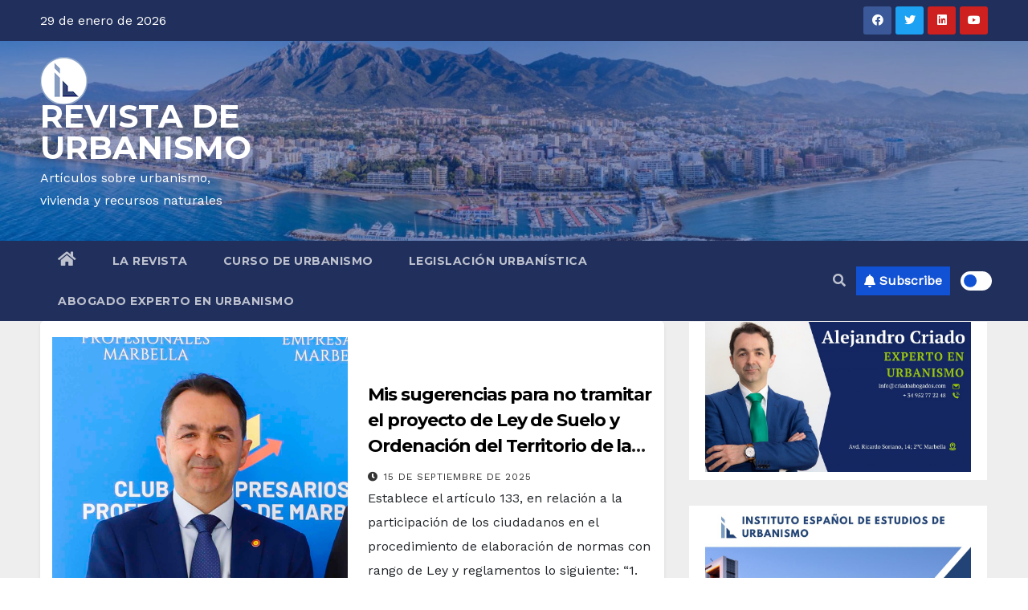

--- FILE ---
content_type: text/html; charset=UTF-8
request_url: https://reurbanismo.es/page/3/
body_size: 32009
content:
<!DOCTYPE html>
<html lang="es">
<head>
<meta charset="UTF-8">
<meta name="viewport" content="width=device-width, initial-scale=1">
<link rel="profile" href="http://gmpg.org/xfn/11">
<script>var et_site_url='https://reurbanismo.es';var et_post_id='0';function et_core_page_resource_fallback(a,b){"undefined"===typeof b&&(b=a.sheet.cssRules&&0===a.sheet.cssRules.length);b&&(a.onerror=null,a.onload=null,a.href?a.href=et_site_url+"/?et_core_page_resource="+a.id+et_post_id:a.src&&(a.src=et_site_url+"/?et_core_page_resource="+a.id+et_post_id))}
</script><title>REVISTA DE URBANISMO &#8211; Página 3 &#8211; Artículos sobre urbanismo, vivienda y recursos naturales</title>
<style type="text/css">/*==================== Top Bar color ====================*/
:root {
  --pri-color: #1151d3;
 }
</style>
<style type="text/css">
:root {  
	--secondary-color: #202f5b;
}
.wrapper {
    background: #eee;
}
/*==================== Top Bar color ====================*/
.mg-head-detail ul li ul {
	background: var(--secondary-color);
}
.mg-head-detail ul li ul li:hover {
	background: var(--pri-color);
}
.mg-head-detail ul li ul li a.dropdown-item {
	background-color: unset;
	color: #fff !important;
}
.mg-trhead .mg-head-detail .info-left li a , .mg-trhead .mg-head-detail li a i, .mg-trhead .mg-head-detail .info-right li a {
	color: #fff;
}
.vid_btn i{
	color: var(--pri-color);
}
.mg-trhead .mg-head-detail li a i {
	color: var(--pri-color);
}
.mg-head-detail .info-left li span.time, .heacent span.time {
	background: #fff;
	color: var(--pri-color);
}
.mg-headwidget.light .info-left li span.time, .mg-standhead .info-left li span.time {
	background: var(--pri-color);
	color: #fff;
}
.mg-trhead .mg-head-detail .info-right li a i {
	color: var(--pri-color);
}
.mg-trhead.conte .mg-head-detail .mg-social li a, .mg-trhead.conte .mg-head-detail .mg-social li a i {
	color: #fff;
}
.mg-trhead.conte .mg-head-detail .mg-social li a:hover i, .mg-trhead.conte .mg-head-detail .mg-social li a i:hover {
	color: var(--pri-color);
}
.mg-headwidget .mg-head-detail {
	background: var(--secondary-color);
}
.mg-head-detail .info-left li, .mg-headwidget .mg-head-detail .info-left li a , .mg-headwidget .mg-head-detail li a i, .mg-headwidget .mg-head-detail .info-right li a {
	color: #fff;
}
.mg-headwidget .mg-head-detail .info-right li a:hover, .mg-headwidget .mg-head-detail .info-right li a:focus {
	color: var(--pri-color);
}
.mg-headwidget .mg-head-detail li a i {
	color: #fff;
}
.mg-headwidget .mg-head-detail .info-right li a i {
	color: #fff;
}

.mg-headwidget .trans {
	background: rgba(0, 0, 0, 0.0);
}
.mg-headwidget.trans .mg-head-detail {
	background: rgba(0, 0, 0, 0.0);
	border-color: rgba(255, 255, 255, 0.1);
}
.mg-headwidget.trans .mg-head-detail .info-left li a , .mg-headwidget.trans .mg-head-detail li a i, .mg-headwidget.trans .mg-head-detail .info-right li a {
	color: #fff;
}
.mg-headwidget.trans .navbar-wp {
    background: rgba(0, 0, 0, 0.7);
}
.mg-headwidget.center .navbar-wp {
    background: var(--pri-color);
}
/*==================== center Top Bar color ====================*/
.header-center .mg-head-detail {
	background: #fff;
	border-color: rgba(230, 230, 230, 0.7);
}
.header-center .mg-head-detail .info-left li a , .header-center .mg-head-detail li a i, .header-center .mg-head-detail .info-right li a {
	color: #222;
}
.header-center .mg-head-detail li a i {
	color: #222;
}
.header-center .mg-head-detail .info-right li a i {
	color: #222;
}

.site-title a, .site-description {color: #fff;}
.site-title-footer a, .site-description-footer {color: #fff;}
.site-title-footer a:hover, .site-title a:hover{
	color: var(--pri-color);
}
/*==================== standard Top Bar color ====================*/
.mg-standard .mg-head-detail {
	background: #222;
}
.mg-standard .mg-head-detail .info-left li a , .mg-standard .mg-head-detail li a i, .mg-standard .mg-head-detail .info-right li a {
	color: #fff;
}
.mg-standard .mg-head-detail li a i {
	color: #fff;
}
.mg-standard .mg-head-detail .info-right li a i {
	color: #fff;
}
.mg-standard .mg-head-detail .info-right li a:hover i {
	color: var(--pri-color);
}
/*==================== standhead Top Bar color ====================*/
.mg-standhead .mg-head-detail {
	background: #fff;
}
.mg-standhead .mg-head-detail .info-left li, .mg-standhead .mg-head-detail .info-left li a {
	color: var(--pri-color);
}
.mg-standhead .btn-theme.quote {
    background: #f4f7fc;
    border-color: #f4f7fc;;
    color: #000;
}
.mg-standhead .mg-search-box a {
	color: #fff;
}
.mg-standhead .mg-search-box a:hover, .mg-standhead .mg-search-box a:focus {
    color: rgba(255,255,255,0.6);
}
/*=== navbar Header colors ===*/
.mg-headwidget .navbar-wp {
	background: var(--secondary-color);
}
.mg-headwidget .navbar-header .navbar-brand {
	color: #222;
}
.header-widget .mg-header-box-icon i {
    color: var(--pri-color);
}
.header-widget .mg-header-box .mg-social li span.icon-soci a {
    color: #999;
}
.header-widget .mg-header-box .mg-social span.icon-soci:hover a, .header-widget .mg-header-box .mg-social span.icon-soci:focus a {
    color: var(--pri-color);
}
.mg-headwidget .navbar-wp .navbar-nav > li> a {
	color: rgba(255,255,255,0.71);
}
.mg-headwidget .navbar-wp .navbar-nav > li > a:hover, .mg-headwidget .navbar-wp .navbar-nav > li > a:focus, .mg-headwidget .navbar-wp .navbar-nav > .current_page_item > a, .mg-headwidget .navbar-wp .navbar-nav > .active > a:hover, .mg-headwidget .navbar-wp .navbar-nav > .active > a:focus {
	color: #fff;
	background: var(--pri-color);
}
.mg-headwidget span.navbar-toggler-icon {
    color: #fff;
    background-color: transparent;
    /* line-height: 28px; */
}
.navbar-toggler .close {
	color: #fff;
}
.mg-headwidget .mg-search-box a {
	color: rgba(255,255,255,0.71);
}
.mg-headwidget .mg-search-box a:hover, .mg-headwidget .mg-search-box a:focus {
	color: #fff;
}
.mg-headwidget.trans .mg-head-detail .mg-social i {
    color: #fff;
}
.mg-headwidget.trans .mg-header-box-info h4, .mg-headwidget.trans .mg-header-box-info p {
	color: #fff;
}
.mg-headwidget.light .mg-head-detail{
	background: #fff;
	border-color: #eee;
}
.mg-headwidget.light .info-left li {
	color: #848582;
}
.mg-headwidget.light .mg-nav-widget-area-back .inner {
	background: #fff;
}
/* .mg-headwidget.light .site-title a, .mg-headwidget.light .site-description {
	color: #000;
} */
.mg-headwidget.light .mg-search-box a {
	color: rgba(255,255,255,0.71);
}
.mg-headwidget.light .mg-search-box a:hover, .mg-headwidget.light .mg-search-box a:focus {
	color: #fff;
}
/*==================== Theme Menu ====================*/
/*=== navbar Header colors ===*/
.mg-standard .navbar-wp {
	background: #fff;
}
.mg-standard .navbar-header .navbar-brand {
	color: #222;
}
.mg-standard .navbar-wp .navbar-nav > li > a {
	color: #222;
}
.mg-standard .navbar-wp .navbar-nav > li > a:hover, .mg-standard .navbar-wp .navbar-nav > li > a:focus, .mg-standard .navbar-wp .navbar-nav > .active > a, .mg-standard .navbar-wp .navbar-nav > .active > a:hover, .mg-standard .navbar-wp .navbar-nav > .active > a:focus {
	color: var(--pri-color);
}
/*=== navbar Header colors ===*/
.mg-standhead .navbar-wp {
	background: var(--pri-color);
}
.mg-standhead .navbar-header .navbar-brand {
	color: #222;
}
/*=== navbar hover colors ===*/
.mg-standhead .navbar-wp .navbar-nav > li > a {
	color: #fff;
}
.mg-standhead .navbar-wp .navbar-nav > li > a:hover, .mg-standhead .navbar-wp .navbar-nav > li > a:focus, .mg-standhead .navbar-wp .navbar-nav > .active > a, .mg-standhead .navbar-wp .navbar-nav > .active > a:hover, .mg-standhead .navbar-wp .navbar-nav > .active > a:focus {
	color: rgba(255,255,255,0.6);
}
.mg-standhead .navbar-wp .navbar-nav > .open > a, .mg-standhead .navbar-wp .navbar-nav > .open > a:hover, .mg-standhead .navbar-wp .navbar-nav > .open > a:focus {
	color: rgba(255,255,255,0.6);
	border-color: rgba(255,255,255,0.6);
}
.mg-standhead .navbar-default .navbar-toggle .icon-bar {
	background: #fff;
}
/*=== navbar transparent colors ===*/ 
.mg-trhead .navbar-wp {
	background: transparent;
}
.mg-trhead .navbar-header .navbar-brand {
	color: #fff;
}
/*=== navbar hover colors ===*/
.mg-trhead .navbar-wp .navbar-nav > li > a {
	color: #fff;
}
.mg-trhead .navbar-wp .navbar-nav > li > a:hover, .mg-trhead .navbar-wp .navbar-nav > li > a:focus, .mg-trhead .navbar-wp .navbar-nav > .active > a, .mg-trhead .navbar-wp .navbar-nav > .active > a:hover, .mg-trhead .navbar-wp .navbar-nav > .active > a:focus {
	color: var(--pri-color);
}
.mg-trhead .navbar-wp .navbar-nav > .open > a, .mg-trhead .navbar-wp .navbar-nav > .open > a:hover, .mg-trhead .navbar-wp .navbar-nav > .open > a:focus {
	color: var(--pri-color);
	border-color: var(--pri-color);
}
.mg-trhead .navbar-default .navbar-toggle .icon-bar {
	background: #fff;
}
/*=== navbar transparent contenar colors ===*/ 
.mg-trhead.conte .navbar-wp {
	background: rgba(0, 0, 0, 0.40);
}
.mg-trhead.conte .navbar-wp .navbar-nav > li > a {
	color: #fff;
}
.mg-trhead.conte .is-sticky .navbar-wp, .mg-trhead.conte .mg-main-nav {
	background: rgba(0, 0, 0, 0.0);
}
.mg-trhead.conte > .is-sticky .mg-main-nav {
	background: rgba(0, 0, 0, 0.65);
}
/*=== navbar center colors ===*/ 
.header-center .navbar-wp {
	background: #fff;
	border-color: rgba(230, 230, 230, 0.7);
}
.header-center .navbar-brand {
	color: #222;
}
.header-center .navbar-brand span.site-description {
	color: #8f9294;
}
.header-center .navbar-nav > li > a {
	color: #222;
}
.header-center .navbar-wp .navbar-nav > li > a:hover, .header-center .navbar-wp .navbar-nav > li > a:focus, .header-center .navbar-wp .navbar-nav > .active > a, .header-center .navbar-wp .navbar-nav > .active > a:hover, .header-center .navbar-wp .navbar-nav > .active > a:focus {
	color: var(--pri-color);
}
.header-center .navbar-wp .navbar-nav > .open > a, .header-center .navbar-wp .navbar-nav > .open > a:hover, .header-center .navbar-wp .navbar-nav > .open > a:focus {
	color: var(--pri-color);
	border-color: var(--pri-color);
}

/**Category Color **/
a.newsup-categories.category-color-1{background: var(--pri-color);}
a.newsup-categories.category-color-2{background: #feb236;}
a.newsup-categories.category-color-3{background: #622569;}
a.newsup-categories.category-color-4{background: #82b74b;}
/*=== navbar dropdown colors ===*/ 
.navbar-wp .dropdown-menu {
	background: #1f2024;
}
.navbar-wp .dropdown-menu > li > a {
	background: #1f2024;
	color: #fff;
}
.navbar-wp .dropdown-menu > .active > a, .navbar-wp .dropdown-menu > .active > a:hover, .navbar-wp .dropdown-menu > .active > a:focus {
	background: var(--pri-color);
	color: #fff;
}
.navbar-wp .dropdown-menu > li > a:hover {
	background: var(--pri-color);
}
.navbar-wp .navbar-nav > .disabled > a, .navbar-wp .navbar-nav > .disabled > a:hover, .navbar-wp .navbar-nav > .disabled > a:focus {
	color: #ccc;
}
.mg-search-box .searchinner .btn {
	background: var(--pri-color);
	border-color: var(--pri-color);
	color: #fff;
}
.mg-search-box .searchinner .btn:hover, .mg-search-box .searchinner .btn:focus {
	background: var(--secondary-color);
	border-color: var(--secondary-color);
	color: #fff;
}
.mobilehomebtn {
    background: var(--pri-color);
    color: #fff;
}
.mobilehomebtn:hover, .mobilehomebtn:focus {
    background: #fff;
}
/*=== navbar drop down hover color ===*/
.navbar-base .navbar-nav > .open > a, .navbar-base .navbar-nav > .open > a:hover, .navbar-base .navbar-nav > .open > a:focus {
	color: #fff;
}
.navbar-base .navbar-nav > li > a.dropdown-form-toggle {
	color: #fff;
}
/*=== navbar toggle color ===*/ 
.navbar-default .navbar-toggle {
	color: #fff;
}
.navbar-wp .navbar-nav > li > a.dropdown-form-toggle {
	color: #fff;
}
.navbar-wp .navbar-toggle:hover, .navbar-wp .navbar-toggle:focus {
	background: rgba(0,0,0,0);
	color: #fff;
}
/*==================== Body & Global ====================*/
body {
	color: #222;
}
.mg-heading h3, .mg-heading h3 a {
	color: #212121;
}
input:not([type]), input[type="email"], input[type="number"], input[type="password"], input[type="tel"], input[type="url"], input[type="text"], textarea {
	color: #9b9ea8;
	border-color: #eef3fb;
}
.form-control:hover, textarea:hover, input:not([type]):hover, input[type="email"]:hover, input[type="number"]:hover, input[type="password"]:hover, input[type="tel"]:hover, input[type="url"]:hover, input[type="text"]:hover, input:not([type]):focus, input[type="email"]:focus, input[type="number"]:focus, input[type="password"]:focus, input[type="tel"]:focus, input[type="url"]:focus, input[type="text"]:focus {
	border-color: var(--pri-color);
}
input[type="submit"], button {
	background: var(--pri-color);
	border-color: var(--pri-color);
	color: #fff;
}
input[type="submit"]:hover, button:hover,input[type="submit"]:focus, button:focus {
	background: #002954;
	border-color: #002954;
	color: #fff;
}
a {
	color: var(--pri-color);
}
a:hover, a:focus {
	color: #002954;
}
blockquote{
	background: #f5f5f5;
	border-color: var(--pri-color);
}
blockquote::before {
	color: var(--pri-color);
}
.mg-search-modal .mg-search .btn {
	background: var(--pri-color);
	color: #fff;
}
.mg-search-modal .mg-search .btn:hover {
	background: #002954;
}
/*-- Alerts Styles --*/
.alert-success, .text-success {
	background-color: #2ac56c;
	color: #fff;
}
.alert-info, .text-info {
	background-color: #4593e3;
	color: #fff;
}
.alert-danger, .text-danger {
	background-color: #f06060;
	color: #fff;
}
.alert-warning, .text-warning {
	background-color: #fcd04b;
	color: #fff;
}
.progress-bar-success {
	background-color: #2ac56c;
	color: #fff;
}
.progress-bar-info {
	background-color: #4593e3;
	color: #fff;
}
.progress-bar-danger {
	background-color: #f06060;
	color: #fff;
}
.progress-bar-warning {
	background-color: #fcd04b;
	color: #fff;
}
.subscription-success {
	color: #2ac56c;
}
.subscription-error {
	color: #f06060;
} 
.mg-error-404 h1 i {
	color: var(--pri-color);
}
.grey-bg {
	background: #f4f7fc;
}
.swiper .swiper-button-prev, 
.swiper .swiper-button-next,
.swiper-container .swiper-button-prev, 
.swiper-container .swiper-button-next { 
	background: #fff; 
	border-color: #fff;
	color: #222;
}
.swiper .swiper-button-prev:hover, 
.swiper .swiper-button-next:hover,
.swiper-container .swiper-button-prev:hover, 
.swiper-container .swiper-button-next:hover,
.owl-carousel .owl-controls .owl-buttons div:hover {
	background: var(--pri-color);
	border-color: var(--pri-color);
	color: #fff;
}
.owl-carousel .owl-controls .owl-buttons div:hover i {
	color: #fff;
}
.owl-carousel .owl-controls .owl-page span {
	border-color: #fff;
}
.owl-carousel .owl-controls .owl-page.active span {
	border-color: var(--pri-color);
}
.swiper .swiper-pagination-bullet-active {
    background: var(--pri-color);
}
.mg-social li a, .mg-social li span.icon-soci a {
	color: #fff !important;
}
.mg-widget-address li span.icon-addr i {
    color: var(--pri-color);
}
/*==================== Section & Module ====================*/
.mg-tpt-tag-area {
    background: #fff;
}
.mg-tpt-txnlst strong {
    color: #383b42;
}
.mg-tpt-txnlst ul li a {
    color: var(--pri-color);
    background: #f3eeee;
}
.mg-tpt-txnlst ul li a:hover, .mg-tpt-txnlst ul li a:focus {
    color: #fff;
    background: var(--pri-color);
}
.mg-latest-news .bn_title span{
  border-left-color: var(--pri-color);
  border-color: transparent transparent transparent var(--pri-color); 
}
.mg-latest-news .bn_title {
  background-color: var(--pri-color);
}
.mg-latest-news .mg-latest-news-slider a{
  color: #222;
}
.mg-latest-news .mg-latest-news-slider a::before {
    color: var(--pri-color);
}
.mg-latest-news .mg-latest-news-slider a span{
  color: var(--pri-color);
}
.trending-area .title {
    background: #fff;
}
.trending-area .nwtitle h4::before {
    background: var(--pri-color);
}
.trending-area .img-small-post:before {
    background: rgba(0,0,0,0.3);
    color: #fff;
}
.top-right-area .nav-tabs > li > a {
    border-color: #eee;
    color: #212121;
    background: #fff;
}
.top-right-area .nav-tabs .nav-link.active, .top-right-area .nav-tabs .nav-link.active:hover, .top-right-area .nav-tabs .nav-link.active:focus {
    color: #212121;
    background-color: #fff;
    border-color: #eee;
    border-bottom-color: var(--pri-color);
}
.title_small_post .title a {
	color: #212121;
}	
.title_small_post .title a:hover {
	color: var(--pri-color);
}	
.mg-featured-slider{
  background-color: #FFF;
}
.mg-blog-inner .title, .mg-blog-inner .title a {
  color: #fff;
}
.mg-blog-inner .mg-blog-date, .mg-blog-inner .mg-blog-meta i, .mg-blog-inner .mg-blog-meta a {
	color: #fff;
}
.mg-sec-title {
  border-color: var(--pri-color);
}
.mg-sec-title .wtitle{
    background-color: var(--pri-color);
    color: #fff;
}
.mg-sec-title  .wtitle::before {
    border-left-color: var(--pri-color);
    border-color: transparent transparent transparent var(--pri-color);
}
.mg-viewmr-btn{
  color: var(--pri-color);
}
.small-post { 
	background: #fff;
}
.small-post .title, .small-post .title a {
    color: #212121;
}
.small-post .title a:hover, .featured_cat_slider a:hover{
  color: var(--pri-color);
}
.mg-posts-sec-post{
  background: #fff;
}
.mg-sec-top-post .title a{
    color: #000;
}
.mg-post-box .title a { 
    color:#fff;
}
.mg-post-box .title a:hover { 
    color:var(--pri-color);
}
.gridslider .mg-blog-post .title a, .gridslider .small-list-post .mg-blog-post .title a{
	color: #212121;
}
.gridslider .mg-blog-post .title a:hover, .gridslider .small-list-post .mg-blog-post .title a:hover{
	color: var(--pri-color);
}
.mg-post-box .latest-meta { 
    color: #fff;
}
.mg-post-box .latest-meta .latest-date { 
    color:#f3f3f3;
}
.mg-post-box .latest-content { 
    color: #fff; 
}
.mg-post-bottom .mg-share-icons .mg-share span a{
	background-color: #CCD1D9;
  color: #fff;
}
.mg-post-bottom .mg-share-icons .mg-share span a:hover{
  background-color:var(--pri-color);
  color: #fff;
}
.mg-post-bottom .mg-share-icons .mg-share-toggle{
  background-color: #CCD1D9;
}
.mg-post-bottom .mg-share-icons .mg-share-toggle i{
  color: #fff;
}
.mg-post-bottom .mg-share-icons .mg-share-toggle:hover{
  background-color:var(--pri-color);
  color: #fff;
}
.mg-subscriber .overlay {
	background: #f3f3f3;
}
.mg-breadcrumb-section .overlay {
	background: #fff;
}
.mg-no-list-area {
    background: #fff;
}
.mg-no-list-area .mg-blog-post .mg-post-area .count {
    color: var(--pri-color);
    background: #fff;
}
.mg-no-list-area .mg-blog-post h3 a {
    color: #212121;
}
.mg-widget .mg-author .rounded-circle{
	border-color: var(--pri-color);
}
/*==================== post ====================*/
.mg-blog-post-box .mg-header h1 a {
	color: #000;
}
.mg-blog-post .bottom .title, .mg-blog-post .bottom .title a, .bs-blog-post.three .title a {
	color: #fff;
}
.mg-blog-post .bottom .title:hover, .mg-blog-post .bottom .title a:hover, .mg-sec-top-post .title a:hover, .mg-blog-inner .title a:hover, .bs-blog-post.three .title a:hover {
	color: var(--pri-color);
}
.mg-blog-post-box .small {
	color: #222;
}
.mg-blog-post-box .title, .mg-blog-post-box .title a {
	color: #212121;
}
.mg-blog-post-box .title:hover, .mg-blog-post-box .title a:hover, .mg-blog-post-box .title:focus, .mg-blog-post-box .title a:focus {
	color: var(--pri-color);
}
.mg-blog-category {
}
.mg-blog-category a{
    color: #fff;
    background: var(--pri-color);
}
.bs-blog-category a{
    color: #fff;
    background: var(--pri-color);
}
.bs-blog-category a:hover {
    color: #fff;
}
.bs-blog-post.three .mg-blog-meta a, .bs-blog-post.three .mg-blog-meta i{
	color: #fff;
}
.mg-blog-category a:hover {
    color: #fff;
}
.mg-blog-meta {
    color: #333;
}
.mg-blog-meta a {
	color: #333;
}
.mg-blog-meta a:hover {
	color: var(--pri-color);
}
.mg-blog-meta i {
	color: #333;
}
.mg-blog-date {
	color: #333;
}
.mg-blog-post.lg .mg-blog-meta i, .mg-blog-post.lg .mg-blog-meta a , .mg-blog-post.lg .mg-blog-meta span, .mg-blog-post.md .mg-blog-meta a {
	color: #fff;
}
.mg-blog-post.md .mg-blog-meta i {
	color: #fff;
}
.post-form {
    color: #fff;
    background: var(--pri-color);
}
.mg-comments h4 {
	color: #212121;
}
.comments-area .comment-meta .comment-author img {
	border-color: var(--pri-color);
}
.comment-body .reply a {
    color: #fff;
    background: var(--pri-color);
}
.comment-body .reply a:hover, .comment-body .reply a:focus {
    color: #fff;
    background: var(--secondary-color);
}
.comment-metadata .edit-link:before {
    color: var(--pri-color);
}
.mg-blog-author {
	background: #e8e8e8;
}
.mg-info-author-block {
	background: #fff;
	border-color: #eaeaea;
	color: #222;
}
.mg-info-author-block a {
	color: #212121;
}
.mg-info-author-block h4 {
	color: #333;
}
.mg-info-author-block h4 span {
	color: #999999;
}
.mg-info-author-block .mg-info-author-social li a {
	color: #fff;
}
.comment_section .comment-reply-link {
	background: #f0f0f0;
	color: #666;
	border-color: #f0f0f0;
}
.mg-comments a {
	color: #777;
}
.mg-comments h4 span {
	color: #999999;
}
.mg-comments .comment .media-body > p:last-child {
	border-color: #f0f0f0;
}
.mg-comments li .media-body > .small {
	color: #999;
}
.mg-comments li .media-body > p {
	border-color: #f0f0f0;
	color: #999;
}
.mg-comments .comment-list li {
	background: #fff;
	border-color: #eee;
}
/*==================== Sidebar ====================*/
.mg-sidebar .mg-widget {
	background: #fff;
	border-color: #eee;
}
.mg-wid-title {
	border-color: var(--pri-color);
}
.mg-sidebar .mg-widget .wtitle {
	background: var(--pri-color);
	color: #fff;
}
.mg-sidebar .mg-widget .wtitle::before {
	border-left-color: var(--pri-color);
    border-color: transparent transparent transparent var(--pri-color);
}
.mg-sidebar .mg-widget ul li {
	border-color: #eee;
}
.mg-sidebar .mg-widget ul li a {
	color: #222;
}
.mg-sidebar .mg-widget ul li a:hover, .mg-sidebar .mg-widget ul li a:focus {
	color: var(--pri-color);
}
.mg-sidebar .mg-widget ul li .mg-blog-category a, .mg-sidebar .mg-widget ul li .mg-blog-category a:hover {
    color: #fff;
}
.mg-sidebar .mg-widget .mg-blog-post h3 a {
	color: #212121;
}
.mg-sidebar .mg-widget .mg-blog-post h3 a:hover {
	color: var(--pri-color);
}
.mg-sidebar .mg-widget.widget_search .btn {
	color: #fff;
	background: var(--pri-color);
}
.mg-sidebar .mg-widget.widget_search .btn:hover, .mg-sidebar .mg-widget.widget_search .btn:focus {
	background: #002954;
}
.mg-sidebar .mg-mailchimp-widget .btn {
	color: #fff;
	background: var(--pri-color);
}
.mg-sidebar .mg-mailchimp-widget .btn:hover, .mg-sidebar .mg-mailchimp-widget .btn:focus {
	background: #002954;
}
.mg-sidebar .mg-widget .mg-widget-tags a, .mg-sidebar .mg-widget .tagcloud a, .wp-block-tag-cloud a, .mg-widget .wp-block-tag-cloud a {
	background: #f3eeee;
	color: var(--pri-color);
	border-color: #f3eeee;
}
.mg-sidebar .mg-widget .mg-widget-tags a:hover, .mg-sidebar .mg-widget .tagcloud a:hover, .mg-sidebar .mg-widget .mg-widget-tags a:focus, .mg-sidebar .mg-widget .tagcloud a:focus, .wp-block-tag-cloud a:hover, .wp-block-tag-cloud a:focus,
 .wp-block-tag-cloud a:hover, .wp-block-tag-cloud a:focus,
.mg-widget .wp-block-tag-cloud a:hover {
	color: #fff;
	background: var(--pri-color);
	border-color: var(--pri-color);
}
.mg-sidebar .mg-widget .mg-social li span.icon-soci {
	color: var(--pri-color);
	border-color: var(--pri-color);
}
.mg-sidebar .mg-widget .mg-social li span.icon-soci:hover {
	color: #fff;
	background: var(--pri-color);
	border-color: var(--pri-color);
}
.mg-sidebar .mg-widget .mg-social li span.icon-soci:hover i {
	color: #fff;
}
.mg-sidebar .mg-widget .mg-twitter-feed li::before {
	color: var(--pri-color);
}
.mg-sidebar .mg-left-menu-widget ul li:hover, .mg-sidebar .mg-left-menu-widget ul li.active {
	background: #002954;
	color: #fff;
}
.mg-sidebar .mg-left-menu-widget ul li:hover a, .mg-sidebar .mg-left-menu-widget ul li.active a {
	color: #fff;
}
.mg-sidebar .mg-left-menu-widget ul li a {
	color: #212121;
}
.wp-block-search .wp-block-search__button {
    background: var(--pri-color);
    border-color: var(--pri-color);
    color: #fff;
}
.wp-block-search .wp-block-search__label, .mg-widget .wp-block-group .wtitle, .mg-widget .wp-block-group h2  {
    background: var(--pri-color);
    color: #fff;
    border-color: var(--pri-color);
}
.wp-block-search .wp-block-search__label::before, .mg-widget .wp-block-group .wtitle:before, .mg-widget .wp-block-group h2::before {
    border-left-color: var(--pri-color);
    border-color: transparent transparent transparent var(--pri-color);
}
label.wp-block-search__label:after, .mg-widget .wp-block-group .wtitle::after, .mg-widget .wp-block-group h2::after  {
	background-color: var(--pri-color);
}
.wp-block-search .wp-block-search__input:hover, .wp-block-search .wp-block-search__input:focus{
	border-color:var(--pri-color);
}
/*==================== general ====================*/
h1, .h1, h2, .h2, h3, .h3, h4, .h4, h5, .h5, h6, .h6 {
	color: #212121;
}
.btn-theme, .more_btn, .more-link {
	background: var(--pri-color);
	color: #fff;
	border-color: var(--pri-color);
}
.btn-theme:hover, .btn-theme:focus, .more_btn:hover, .more_btn:focus, .more-link:hover, .more-link:focus {
	color: #fff;
	opacity: 0.8;
}
.btn-theme-two {
	color: #fff;
	border-color: #fff;
	background: rgba(0,0,0,0);
}
.btn-theme-two:hover, .btn-theme-two:focus {
	background: var(--pri-color);
	color: #fff;
	border-color: var(--pri-color);
}
.btn-theme-three {
	color: #3b3e79;
	border-color: #e9f3ed;
	background: rgba(0,0,0,0);
}
.btn-theme-three:hover, .btn-theme-three:focus {
	background: var(--pri-color);
	color: #fff;
	border-color: var(--pri-color);
}
.btn-blog:hover, .btn-blog:focus {
	background: var(--pri-color);
	color: #fff;
	border-color: var(--pri-color);
}
/*==================== pagination color ====================*/
.navigation.pagination .nav-links .page-numbers, .navigation.pagination .nav-links a {
	background: #fff;
	color: #999;
}
.navigation.pagination .nav-links .page-numbers:hover, .navigation.pagination .nav-links .page-numbers:focus, .navigation.pagination .nav-links .page-numbers.current, .navigation.pagination .nav-links .page-numbers.current:hover,  .navigation.pagination .nav-links .page-numbers.current:focus {
	border-color: var(--pri-color);
	background: var(--pri-color);
	color: #fff;
}
.pagination > .active > a, .pagination > .active > span, .pagination > .active > a:hover, .pagination > .active > span:hover, .pagination > .active > a:focus, .pagination > .active > span:focus {
    border-color: var(--pri-color);
	background: var(--pri-color);
	color: #fff;
}
.nav-next a, .nav-previous a {
	color: #000;
}
.nav-next a:hover, .nav-next a:focus, .nav-previous a:hover, .nav-previous a:focus {
	color: var(--pri-color);
}
/*==================== typo ====================*/
.mg-breadcrumb-title h1 {
	color: #222;
}
.mg-page-breadcrumb > li a {
	color: #222;
}
.mg-page-breadcrumb > li a:hover, .mg-page-breadcrumb > li a:focus {
	color: var(--pri-color);
}
.mg-page-breadcrumb > li + li:before {
	color: #222;
}
/*==================== blog ====================*/
.mg-comments .mg-reply:hover, .mg-comments .mg-reply:focus {
	color: #fff;
	background: var(--pri-color);
	border-color: var(--pri-color);
}
.mg-heading-bor-bt h5 {
	color: #212121;
}
/*==================== footer background ====================*/
footer .overlay {
	background: #121026;
}
footer .mg-footer-top-area h6 {
	color: #fff;
}
footer .mg-widget h6, footer .mg_contact_widget .mg-widget h6 {
	color: #fff;
}
footer .mg-widget ul li {
	color: #fff;
	border-color: #242425;
}
footer .mg-widget ul li a {
	color: #fff;
}
footer .mg-widget ul li a:hover, footer .mg-widget ul li a:focus {
	color: var(--pri-color);
}
footer .mg-widget .mg-widget-address li {
	color: #fff;
}
footer .mg-widget .mg-opening-hours li {
	color: #fff;
}
footer .mg-blog-post h3, footer .mg-blog-post h3 a {
	color: #fff;
}
footer .mg-blog-post h3 a:hover{
	color: var(--pri-color);
}
footer .mg-widget .mg-widget-address li span.icon-addr i {
	color: #fff;
}
footer .mg-blog-post span {
	color: #fff;
}
footer .mg-widget .mg-twitter-feed li a {
	color: #aaaed1;
}
footer .mg-widget .calendar_wrap table thead th,footer .mg-widget .calendar_wrap table tbody td,footer .mg-widget .calendar_wrap table caption {
	border-color: #777;
	color: #fff;
}
footer .mg-social li span.icon-soci a {
    color: #fff;
}
footer .mg-blog-meta i, footer .mg-blog-meta a, footer .mg-blog-meta span  {
	color: #fff;
}
.facebook{
	background: #3b5998;
} 
.twitter{
	background: #1da1f2;
}
.linkedin{
	background: #cd201f;
}
.instagram{
	background: radial-gradient(circle farthest-corner at 32% 106%,#ffe17d 0,#ffcd69 10%,#fa9137 28%,#eb4141 42%,transparent 82%),linear-gradient(135deg,#234bd7 12%,#c33cbe 58%);
}
.youtube{
	background: #cd201f;
}
.pinterest {
	background: #bd081c;
}
.telegram {
    background: #0088cc;
}
.vimeo {
	background: #44bbff;
}
.dribbble {
	background: #ea4c89;
}
.skype {
	background: #0078ca;
}
footer .mg-footer-copyright {
	background: #090818;
}
footer .mg-footer-copyright p, footer .mg-footer-copyright a {
	color: #aaaed1;
}
footer .mg-footer-copyright a:hover, footer .mg-footer-copyright a:focus {
	color: #fff;
}
footer .mg-widget p {
	color: #fff;
}
footer .mg-widget.widget_search .btn {
	color: #fff;
	background: var(--pri-color);
	border-color: var(--pri-color);
}
footer .mg-widget.widget_search .btn:hover, footer .mg-widget.widget_search .btn:focus {
	background: #002954;
	border-color: #002954;
}
footer .mg-widget .mg-widget-tags a, footer .mg-widget .tagcloud a {
	background: #fff;
    color: var(--pri-color);
    border-color: #fff;
}
footer .mg-widget .mg-widget-tags a:hover, footer .mg-widget .tagcloud a:hover, footer .mg-widget .mg-widget-tags a:focus, footer .mg-widget .tagcloud a:focus {
	color: #fff;
	background: var(--pri-color);
	border-color: var(--pri-color);
}
.ta_upscr {
	background: var(--pri-color);
	border-color: var(--pri-color);
	color: #fff !important;
}
.ta_upscr:hover, .ta_upscr:focus {
	color: #fff;
}
/*form-control*/
.form-group label {
    color: #515151;
}
.form-control {
	border-color: #eef3fb;
}
.form-control:focus {
	border-color: var(--pri-color);
}
.form-group label::before {
    background-color: #dddddd;
}
.form-group label::after {
	background-color: var(--pri-color);
}


/*Responsive*/ 
@media (max-width: 992px) {
.mg-trhead {
	background: rgba(0,12,28,0.8);
}
}
@media screen and (min-width: 240px) and (max-width: 767px) {
.mg-trhead.conte .navbar-wp .navbar-nav > li > a {
    color: #fff;
    background: #000;
}
}
.woocommerce-page .products h3 {
	color: #333;
}
.woocommerce div.product .woocommerce-tabs .panel h2 {
	color: #333;
}
.related.products h2 {
	color: #333;
}
.woocommerce nav.woocommerce-pagination ul li a {
	color: #333;
}
.woocommerce nav .woocommerce-pagination ul li span {
	color: #333;
}
.woocommerce nav.woocommerce-pagination ul li a {
	border-color: #ddd;
}
.woocommerce nav .woocommerce-pagination ul li span {
	border-color: #ddd;
}

/*----woocommerce----*/ 
.woocommerce-cart table.cart td.actions .coupon .input-text {
	border-color: #ebebeb;
}
/*-theme-background-*/ 
.woocommerce nav.woocommerce-pagination ul li a:focus, .woocommerce nav.woocommerce-pagination ul li a:hover, .woocommerce nav.woocommerce-pagination ul li span.current, .woocommerce #respond input#submit, .woocommerce a.button.alt, .woocommerce button.button.alt, .woocommerce input.button.alt, .woocommerce .cart .button, .woocommerce .cart input.button, .woocommerce a.button, .woocommerce button.button, .woocommerce-page .products a.button, .woocommerce #respond input#submit, .woocommerce a.button, .woocommerce button.button, .woocommerce input.button, .woocommerce #respond input#submit.alt.disabled, .woocommerce #respond input#submit.alt.disabled:hover, .woocommerce #respond input#submit.alt:disabled, .woocommerce #respond input#submit.alt:disabled:hover, .woocommerce #respond input#submit.alt[disabled]:disabled, .woocommerce #respond input#submit.alt[disabled]:disabled:hover, .woocommerce a.button.alt.disabled, .woocommerce a.button.alt.disabled:hover, .woocommerce a.button.alt:disabled, .woocommerce a.button.alt:disabled:hover, .woocommerce a.button.alt[disabled]:disabled, .woocommerce a.button.alt[disabled]:disabled:hover, .woocommerce button.button.alt.disabled, .woocommerce button.button.alt.disabled:hover, .woocommerce button.button.alt:disabled, .woocommerce button.button.alt:disabled:hover, .woocommerce button.button.alt[disabled]:disabled, .woocommerce button.button.alt[disabled]:disabled:hover, .woocommerce input.button.alt.disabled, .woocommerce input.button.alt.disabled:hover, .woocommerce input.button.alt:disabled, .woocommerce input.button.alt:disabled:hover, .woocommerce input.button.alt[disabled]:disabled, .woocommerce input.button.alt[disabled]:disabled:hover {
	background: var(--pri-color);
}
.woocommerce nav.woocommerce-pagination ul li a, .woocommerce nav.woocommerce-pagination ul li span {
	background: #ebe9eb;
	color: #999;
}
/*-theme-color-*/ 
.woocommerce a, .woocommerce #respond input#submit, .woocommerce a.button.alt, .woocommerce button.button.alt, .woocommerce input.button.alt, .woocommerce-page .products .added_to_cart, .woocommerce div.product .woocommerce-tabs ul.tabs li.active, .woocommerce div.product .woocommerce-tabs ul.tabs li.active {
	color: var(--pri-color);
}
/*-theme-border-color-*/ 
.woocommerce-cart table.cart td.actions .coupon .input-text:hover, .woocommerce-cart table.cart td.actions .coupon .input-text:focus, .woocommerce div.product .woocommerce-tabs ul.tabs li.active, .woocommerce nav .woocommerce-pagination ul li a:focus, .woocommerce nav .woocommerce-pagination ul li a:hover, .woocommerce nav.woocommerce-pagination ul li span.current, .woocommerce nav.woocommerce-pagination ul li a:focus, .woocommerce nav.woocommerce-pagination ul li a:hover, .woocommerce nav.woocommerce-pagination ul li span.current {
	border-color: var(--pri-color);
}

/*-theme-secondary-background-*/ 
.woocommerce #review_form #respond .form-submit input:hover, .woocommerce-page .products a.button:hover, .woocommerce .cart .button:hover, .woocommerce .cart input.button:hover, .woocommerce #respond input#submit.alt:hover, .woocommerce a.button.alt:hover, .woocommerce button.button.alt:hover, .woocommerce input.button.alt:hover, .woocommerce #respond input#submit:hover, .woocommerce #respond input#submit:focus, .woocommerce a.button:hover, .woocommerce a.button:focus, .woocommerce button.button:hover, .woocommerce button.button:focus, .woocommerce input.button:hover, .woocommerce input.button:focus {
	background: #002954;
}
/*-theme-secondary-color-*/ 
.woocommerce div.product .woocommerce-tabs ul.tabs li a {
	color: #161c28;
}
/*-theme-color-white-*/ 
.woocommerce-page .woocommerce .woocommerce-info a, .woocommerce-page .woocommerce .woocommerce-info:before, .woocommerce-page .woocommerce-message, .woocommerce-page .woocommerce-message a, .woocommerce-page .woocommerce-message a:hover, .woocommerce-page .woocommerce-message a:focus, .woocommerce .woocommerce-message::before, .woocommerce-page .woocommerce-error, .woocommerce-page .woocommerce-error a, .woocommerce-page .woocommerce .woocommerce-error:before, .woocommerce-page .woocommerce-info, .woocommerce-page .woocommerce-info a, .woocommerce-page .woocommerce-info:before, .woocommerce-page .woocommerce .woocommerce-info, .woocommerce-cart .wc-proceed-to-checkout a .checkout-button, .woocommerce .cart .button, .woocommerce .cart input.button, .woocommerce a.button, .woocommerce button.button, .woocommerce #respond input#submit, .woocommerce a.button.alt, .woocommerce button.button.alt, .woocommerce input.button.alt, .woocommerce nav .woocommerce-pagination ul li a:focus, .woocommerce nav.woocommerce-pagination ul li a:hover, .woocommerce nav.woocommerce-pagination ul li span.current, .woocommerce #respond input#submit, .woocommerce a.button, .woocommerce button.button, .woocommerce input.button, .woocommerce-page .products a.button, .woocommerce #respond input#submit:hover, .woocommerce #respond input#submit:focus, .woocommerce a.button:hover, .woocommerce a.button:focus, .woocommerce button.button:hover, .woocommerce button.button:focus, .woocommerce input.button:hover, .woocommerce input.button:focus {
	color: #fff;
}

.woocommerce .products span.onsale, .woocommerce span.onsale {
	background: var(--pri-color);
}

.woocommerce-page .products a .price, .woocommerce ul.products li.product .price, .woocommerce div.product p.price, .woocommerce div.product span.price {
	color: #000;
}
.woocommerce-page .products a .price ins {
	color: #e96656;
}
.woocommerce-page .products .star-rating, .woocommerce-page .star-rating span, .woocommerce-page .stars span a {
	color: #ffc107;
}

/*woocommerce-messages*/
.woocommerce-page .woocommerce-message {
	background: #2ac56c;
}
.woocommerce-page .woocommerce-message a {
	background-color: var(--pri-color);
}
.woocommerce-page .woocommerce-message a:hover, .woocommerce-page .woocommerce-message a:focus {
	background-color: #388e3c;
}
.woocommerce-page .woocommerce-error {
	background: #ff5252;
}
.woocommerce-page .woocommerce-error a {
	background-color: #F47565;
}
.woocommerce-page .woocommerce-info {
	background: #4593e3;
}
.woocommerce-page .woocommerce-info a {
	background-color: #5fb8dd;
}
.woocommerce-page .woocommerce .woocommerce-info {
	background: rgb(58, 176, 226);
}

/*woocommerce-Price-Slider*/ 
.woocommerce .widget_price_filter .ui-slider .ui-slider-range {
	background: var(--pri-color);
}
.woocommerce .widget_price_filter .ui-slider .ui-slider-handle {
	background: var(--pri-color);
}
.woocommerce-page .woocommerce-ordering select {
	color: #A0A0A0;
}
/*woocommerce-price-filter*/
.woocommerce .widget_price_filter .price_slider_wrapper .ui-widget-content {
	background: #1a2128;
}
/*woocommerce-form*/
.woocommerce form .form-row input.input-text, .woocommerce form .form-row textarea {
	border-color: #ccc;
	color: #999;
}
.woocommerce form .form-row label { 
	color: #222;
}

.single-nav-links a, .single-nav-links span {
	background: #fff;
	color: #999;
}
.single-nav-links a.current, .single-nav-links span.current, .single-nav-links a:hover, .single-nav-links span:hover{
	background: var(--pri-color);
	color: #fff;
}
/* elementor-widgets */
.page-numbers > li > a, .page-numbers > li > span {
	background: #fff;
	color: var(--pri-color);
}
.page-numbers > li > a:hover, .page-numbers > li > span:hover {
	background: #e9ecef; 
}
.page-numbers > li > a.current, .page-numbers > li > span.current {
	background: #0054ff;
	color: #fff;
}
.page-numbers > li > a.current:hover, .page-numbers > li > span.current:hover {
	background: var(--pri-color); 
}
.author-widget .rounded-circle {
    border-color: var(--pri-color);
}
.author-widget .icon-soci{
	background: #0054ff;
	color: #fff;
}
.author-widget .icon-soci:hover {
	background: var(--pri-color); 
}

/* post-share-icons */
.post-share-icons i { 
	color:#fff;
}
.email {
    background: #222;
} 
.telegram{
	background: #0088cc;
}
.mg-social .more-link {
	background-color: var(--pri-color); 
	color:#fff;
}
.mg-social .more-link:hover {
	color:#fff;
}
footer .wp-block-latest-comments__comment-meta a{
	color:#fff;
}
</style>
<meta name='robots' content='max-image-preview:large' />
	<style>img:is([sizes="auto" i], [sizes^="auto," i]) { contain-intrinsic-size: 3000px 1500px }</style>
	<link rel='dns-prefetch' href='//fonts.googleapis.com' />
<link rel='dns-prefetch' href='//www.googletagmanager.com' />
<link rel="alternate" type="application/rss+xml" title="REVISTA DE URBANISMO &raquo; Feed" href="https://reurbanismo.es/feed/" />
<link rel="alternate" type="application/rss+xml" title="REVISTA DE URBANISMO &raquo; Feed de los comentarios" href="https://reurbanismo.es/comments/feed/" />
<script type="text/javascript">
/* <![CDATA[ */
window._wpemojiSettings = {"baseUrl":"https:\/\/s.w.org\/images\/core\/emoji\/15.1.0\/72x72\/","ext":".png","svgUrl":"https:\/\/s.w.org\/images\/core\/emoji\/15.1.0\/svg\/","svgExt":".svg","source":{"concatemoji":"https:\/\/reurbanismo.es\/wp-includes\/js\/wp-emoji-release.min.js?ver=6.8.1"}};
/*! This file is auto-generated */
!function(i,n){var o,s,e;function c(e){try{var t={supportTests:e,timestamp:(new Date).valueOf()};sessionStorage.setItem(o,JSON.stringify(t))}catch(e){}}function p(e,t,n){e.clearRect(0,0,e.canvas.width,e.canvas.height),e.fillText(t,0,0);var t=new Uint32Array(e.getImageData(0,0,e.canvas.width,e.canvas.height).data),r=(e.clearRect(0,0,e.canvas.width,e.canvas.height),e.fillText(n,0,0),new Uint32Array(e.getImageData(0,0,e.canvas.width,e.canvas.height).data));return t.every(function(e,t){return e===r[t]})}function u(e,t,n){switch(t){case"flag":return n(e,"\ud83c\udff3\ufe0f\u200d\u26a7\ufe0f","\ud83c\udff3\ufe0f\u200b\u26a7\ufe0f")?!1:!n(e,"\ud83c\uddfa\ud83c\uddf3","\ud83c\uddfa\u200b\ud83c\uddf3")&&!n(e,"\ud83c\udff4\udb40\udc67\udb40\udc62\udb40\udc65\udb40\udc6e\udb40\udc67\udb40\udc7f","\ud83c\udff4\u200b\udb40\udc67\u200b\udb40\udc62\u200b\udb40\udc65\u200b\udb40\udc6e\u200b\udb40\udc67\u200b\udb40\udc7f");case"emoji":return!n(e,"\ud83d\udc26\u200d\ud83d\udd25","\ud83d\udc26\u200b\ud83d\udd25")}return!1}function f(e,t,n){var r="undefined"!=typeof WorkerGlobalScope&&self instanceof WorkerGlobalScope?new OffscreenCanvas(300,150):i.createElement("canvas"),a=r.getContext("2d",{willReadFrequently:!0}),o=(a.textBaseline="top",a.font="600 32px Arial",{});return e.forEach(function(e){o[e]=t(a,e,n)}),o}function t(e){var t=i.createElement("script");t.src=e,t.defer=!0,i.head.appendChild(t)}"undefined"!=typeof Promise&&(o="wpEmojiSettingsSupports",s=["flag","emoji"],n.supports={everything:!0,everythingExceptFlag:!0},e=new Promise(function(e){i.addEventListener("DOMContentLoaded",e,{once:!0})}),new Promise(function(t){var n=function(){try{var e=JSON.parse(sessionStorage.getItem(o));if("object"==typeof e&&"number"==typeof e.timestamp&&(new Date).valueOf()<e.timestamp+604800&&"object"==typeof e.supportTests)return e.supportTests}catch(e){}return null}();if(!n){if("undefined"!=typeof Worker&&"undefined"!=typeof OffscreenCanvas&&"undefined"!=typeof URL&&URL.createObjectURL&&"undefined"!=typeof Blob)try{var e="postMessage("+f.toString()+"("+[JSON.stringify(s),u.toString(),p.toString()].join(",")+"));",r=new Blob([e],{type:"text/javascript"}),a=new Worker(URL.createObjectURL(r),{name:"wpTestEmojiSupports"});return void(a.onmessage=function(e){c(n=e.data),a.terminate(),t(n)})}catch(e){}c(n=f(s,u,p))}t(n)}).then(function(e){for(var t in e)n.supports[t]=e[t],n.supports.everything=n.supports.everything&&n.supports[t],"flag"!==t&&(n.supports.everythingExceptFlag=n.supports.everythingExceptFlag&&n.supports[t]);n.supports.everythingExceptFlag=n.supports.everythingExceptFlag&&!n.supports.flag,n.DOMReady=!1,n.readyCallback=function(){n.DOMReady=!0}}).then(function(){return e}).then(function(){var e;n.supports.everything||(n.readyCallback(),(e=n.source||{}).concatemoji?t(e.concatemoji):e.wpemoji&&e.twemoji&&(t(e.twemoji),t(e.wpemoji)))}))}((window,document),window._wpemojiSettings);
/* ]]> */
</script>
<link rel='stylesheet' id='argpd-informbox-css' href='https://reurbanismo.es/wp-content/plugins/adapta-rgpd/assets/css/inform-box-simple.css?ver=1.3.9' type='text/css' media='all' />
<style id='wp-emoji-styles-inline-css' type='text/css'>

	img.wp-smiley, img.emoji {
		display: inline !important;
		border: none !important;
		box-shadow: none !important;
		height: 1em !important;
		width: 1em !important;
		margin: 0 0.07em !important;
		vertical-align: -0.1em !important;
		background: none !important;
		padding: 0 !important;
	}
</style>
<link rel='stylesheet' id='wp-block-library-css' href='https://reurbanismo.es/wp-includes/css/dist/block-library/style.min.css?ver=6.8.1' type='text/css' media='all' />
<style id='classic-theme-styles-inline-css' type='text/css'>
/*! This file is auto-generated */
.wp-block-button__link{color:#fff;background-color:#32373c;border-radius:9999px;box-shadow:none;text-decoration:none;padding:calc(.667em + 2px) calc(1.333em + 2px);font-size:1.125em}.wp-block-file__button{background:#32373c;color:#fff;text-decoration:none}
</style>
<style id='global-styles-inline-css' type='text/css'>
:root{--wp--preset--aspect-ratio--square: 1;--wp--preset--aspect-ratio--4-3: 4/3;--wp--preset--aspect-ratio--3-4: 3/4;--wp--preset--aspect-ratio--3-2: 3/2;--wp--preset--aspect-ratio--2-3: 2/3;--wp--preset--aspect-ratio--16-9: 16/9;--wp--preset--aspect-ratio--9-16: 9/16;--wp--preset--color--black: #000000;--wp--preset--color--cyan-bluish-gray: #abb8c3;--wp--preset--color--white: #ffffff;--wp--preset--color--pale-pink: #f78da7;--wp--preset--color--vivid-red: #cf2e2e;--wp--preset--color--luminous-vivid-orange: #ff6900;--wp--preset--color--luminous-vivid-amber: #fcb900;--wp--preset--color--light-green-cyan: #7bdcb5;--wp--preset--color--vivid-green-cyan: #00d084;--wp--preset--color--pale-cyan-blue: #8ed1fc;--wp--preset--color--vivid-cyan-blue: #0693e3;--wp--preset--color--vivid-purple: #9b51e0;--wp--preset--gradient--vivid-cyan-blue-to-vivid-purple: linear-gradient(135deg,rgba(6,147,227,1) 0%,rgb(155,81,224) 100%);--wp--preset--gradient--light-green-cyan-to-vivid-green-cyan: linear-gradient(135deg,rgb(122,220,180) 0%,rgb(0,208,130) 100%);--wp--preset--gradient--luminous-vivid-amber-to-luminous-vivid-orange: linear-gradient(135deg,rgba(252,185,0,1) 0%,rgba(255,105,0,1) 100%);--wp--preset--gradient--luminous-vivid-orange-to-vivid-red: linear-gradient(135deg,rgba(255,105,0,1) 0%,rgb(207,46,46) 100%);--wp--preset--gradient--very-light-gray-to-cyan-bluish-gray: linear-gradient(135deg,rgb(238,238,238) 0%,rgb(169,184,195) 100%);--wp--preset--gradient--cool-to-warm-spectrum: linear-gradient(135deg,rgb(74,234,220) 0%,rgb(151,120,209) 20%,rgb(207,42,186) 40%,rgb(238,44,130) 60%,rgb(251,105,98) 80%,rgb(254,248,76) 100%);--wp--preset--gradient--blush-light-purple: linear-gradient(135deg,rgb(255,206,236) 0%,rgb(152,150,240) 100%);--wp--preset--gradient--blush-bordeaux: linear-gradient(135deg,rgb(254,205,165) 0%,rgb(254,45,45) 50%,rgb(107,0,62) 100%);--wp--preset--gradient--luminous-dusk: linear-gradient(135deg,rgb(255,203,112) 0%,rgb(199,81,192) 50%,rgb(65,88,208) 100%);--wp--preset--gradient--pale-ocean: linear-gradient(135deg,rgb(255,245,203) 0%,rgb(182,227,212) 50%,rgb(51,167,181) 100%);--wp--preset--gradient--electric-grass: linear-gradient(135deg,rgb(202,248,128) 0%,rgb(113,206,126) 100%);--wp--preset--gradient--midnight: linear-gradient(135deg,rgb(2,3,129) 0%,rgb(40,116,252) 100%);--wp--preset--font-size--small: 13px;--wp--preset--font-size--medium: 20px;--wp--preset--font-size--large: 36px;--wp--preset--font-size--x-large: 42px;--wp--preset--spacing--20: 0.44rem;--wp--preset--spacing--30: 0.67rem;--wp--preset--spacing--40: 1rem;--wp--preset--spacing--50: 1.5rem;--wp--preset--spacing--60: 2.25rem;--wp--preset--spacing--70: 3.38rem;--wp--preset--spacing--80: 5.06rem;--wp--preset--shadow--natural: 6px 6px 9px rgba(0, 0, 0, 0.2);--wp--preset--shadow--deep: 12px 12px 50px rgba(0, 0, 0, 0.4);--wp--preset--shadow--sharp: 6px 6px 0px rgba(0, 0, 0, 0.2);--wp--preset--shadow--outlined: 6px 6px 0px -3px rgba(255, 255, 255, 1), 6px 6px rgba(0, 0, 0, 1);--wp--preset--shadow--crisp: 6px 6px 0px rgba(0, 0, 0, 1);}:where(.is-layout-flex){gap: 0.5em;}:where(.is-layout-grid){gap: 0.5em;}body .is-layout-flex{display: flex;}.is-layout-flex{flex-wrap: wrap;align-items: center;}.is-layout-flex > :is(*, div){margin: 0;}body .is-layout-grid{display: grid;}.is-layout-grid > :is(*, div){margin: 0;}:where(.wp-block-columns.is-layout-flex){gap: 2em;}:where(.wp-block-columns.is-layout-grid){gap: 2em;}:where(.wp-block-post-template.is-layout-flex){gap: 1.25em;}:where(.wp-block-post-template.is-layout-grid){gap: 1.25em;}.has-black-color{color: var(--wp--preset--color--black) !important;}.has-cyan-bluish-gray-color{color: var(--wp--preset--color--cyan-bluish-gray) !important;}.has-white-color{color: var(--wp--preset--color--white) !important;}.has-pale-pink-color{color: var(--wp--preset--color--pale-pink) !important;}.has-vivid-red-color{color: var(--wp--preset--color--vivid-red) !important;}.has-luminous-vivid-orange-color{color: var(--wp--preset--color--luminous-vivid-orange) !important;}.has-luminous-vivid-amber-color{color: var(--wp--preset--color--luminous-vivid-amber) !important;}.has-light-green-cyan-color{color: var(--wp--preset--color--light-green-cyan) !important;}.has-vivid-green-cyan-color{color: var(--wp--preset--color--vivid-green-cyan) !important;}.has-pale-cyan-blue-color{color: var(--wp--preset--color--pale-cyan-blue) !important;}.has-vivid-cyan-blue-color{color: var(--wp--preset--color--vivid-cyan-blue) !important;}.has-vivid-purple-color{color: var(--wp--preset--color--vivid-purple) !important;}.has-black-background-color{background-color: var(--wp--preset--color--black) !important;}.has-cyan-bluish-gray-background-color{background-color: var(--wp--preset--color--cyan-bluish-gray) !important;}.has-white-background-color{background-color: var(--wp--preset--color--white) !important;}.has-pale-pink-background-color{background-color: var(--wp--preset--color--pale-pink) !important;}.has-vivid-red-background-color{background-color: var(--wp--preset--color--vivid-red) !important;}.has-luminous-vivid-orange-background-color{background-color: var(--wp--preset--color--luminous-vivid-orange) !important;}.has-luminous-vivid-amber-background-color{background-color: var(--wp--preset--color--luminous-vivid-amber) !important;}.has-light-green-cyan-background-color{background-color: var(--wp--preset--color--light-green-cyan) !important;}.has-vivid-green-cyan-background-color{background-color: var(--wp--preset--color--vivid-green-cyan) !important;}.has-pale-cyan-blue-background-color{background-color: var(--wp--preset--color--pale-cyan-blue) !important;}.has-vivid-cyan-blue-background-color{background-color: var(--wp--preset--color--vivid-cyan-blue) !important;}.has-vivid-purple-background-color{background-color: var(--wp--preset--color--vivid-purple) !important;}.has-black-border-color{border-color: var(--wp--preset--color--black) !important;}.has-cyan-bluish-gray-border-color{border-color: var(--wp--preset--color--cyan-bluish-gray) !important;}.has-white-border-color{border-color: var(--wp--preset--color--white) !important;}.has-pale-pink-border-color{border-color: var(--wp--preset--color--pale-pink) !important;}.has-vivid-red-border-color{border-color: var(--wp--preset--color--vivid-red) !important;}.has-luminous-vivid-orange-border-color{border-color: var(--wp--preset--color--luminous-vivid-orange) !important;}.has-luminous-vivid-amber-border-color{border-color: var(--wp--preset--color--luminous-vivid-amber) !important;}.has-light-green-cyan-border-color{border-color: var(--wp--preset--color--light-green-cyan) !important;}.has-vivid-green-cyan-border-color{border-color: var(--wp--preset--color--vivid-green-cyan) !important;}.has-pale-cyan-blue-border-color{border-color: var(--wp--preset--color--pale-cyan-blue) !important;}.has-vivid-cyan-blue-border-color{border-color: var(--wp--preset--color--vivid-cyan-blue) !important;}.has-vivid-purple-border-color{border-color: var(--wp--preset--color--vivid-purple) !important;}.has-vivid-cyan-blue-to-vivid-purple-gradient-background{background: var(--wp--preset--gradient--vivid-cyan-blue-to-vivid-purple) !important;}.has-light-green-cyan-to-vivid-green-cyan-gradient-background{background: var(--wp--preset--gradient--light-green-cyan-to-vivid-green-cyan) !important;}.has-luminous-vivid-amber-to-luminous-vivid-orange-gradient-background{background: var(--wp--preset--gradient--luminous-vivid-amber-to-luminous-vivid-orange) !important;}.has-luminous-vivid-orange-to-vivid-red-gradient-background{background: var(--wp--preset--gradient--luminous-vivid-orange-to-vivid-red) !important;}.has-very-light-gray-to-cyan-bluish-gray-gradient-background{background: var(--wp--preset--gradient--very-light-gray-to-cyan-bluish-gray) !important;}.has-cool-to-warm-spectrum-gradient-background{background: var(--wp--preset--gradient--cool-to-warm-spectrum) !important;}.has-blush-light-purple-gradient-background{background: var(--wp--preset--gradient--blush-light-purple) !important;}.has-blush-bordeaux-gradient-background{background: var(--wp--preset--gradient--blush-bordeaux) !important;}.has-luminous-dusk-gradient-background{background: var(--wp--preset--gradient--luminous-dusk) !important;}.has-pale-ocean-gradient-background{background: var(--wp--preset--gradient--pale-ocean) !important;}.has-electric-grass-gradient-background{background: var(--wp--preset--gradient--electric-grass) !important;}.has-midnight-gradient-background{background: var(--wp--preset--gradient--midnight) !important;}.has-small-font-size{font-size: var(--wp--preset--font-size--small) !important;}.has-medium-font-size{font-size: var(--wp--preset--font-size--medium) !important;}.has-large-font-size{font-size: var(--wp--preset--font-size--large) !important;}.has-x-large-font-size{font-size: var(--wp--preset--font-size--x-large) !important;}
:where(.wp-block-post-template.is-layout-flex){gap: 1.25em;}:where(.wp-block-post-template.is-layout-grid){gap: 1.25em;}
:where(.wp-block-columns.is-layout-flex){gap: 2em;}:where(.wp-block-columns.is-layout-grid){gap: 2em;}
:root :where(.wp-block-pullquote){font-size: 1.5em;line-height: 1.6;}
</style>
<link rel='stylesheet' id='et_monarch-css-css' href='https://reurbanismo.es/wp-content/plugins/monarch/css/style.css?ver=1.4.14' type='text/css' media='all' />
<link rel='stylesheet' id='et-gf-open-sans-css' href='https://fonts.googleapis.com/css?family=Open+Sans:400,700' type='text/css' media='all' />
<link rel='stylesheet' id='newsup-fonts-css' href='//fonts.googleapis.com/css?family=Montserrat%3A400%2C500%2C700%2C800%7CWork%2BSans%3A300%2C400%2C500%2C600%2C700%2C800%2C900%26display%3Dswap&#038;subset=latin%2Clatin-ext' type='text/css' media='all' />
<link rel='stylesheet' id='newsup-google-fonts-css' href='//fonts.googleapis.com/css?family=ABeeZee%7CAbel%7CAbril+Fatface%7CAclonica%7CAcme%7CActor%7CAdamina%7CAdvent+Pro%7CAguafina+Script%7CAkronim%7CAladin%7CAldrich%7CAlef%7CAlegreya%7CAlegreya+SC%7CAlegreya+Sans%7CAlegreya+Sans+SC%7CAlex+Brush%7CAlfa+Slab+One%7CAlice%7CAlike%7CAlike+Angular%7CAllan%7CAllerta%7CAllerta+Stencil%7CAllura%7CAlmendra%7CAlmendra+Display%7CAlmendra+SC%7CAmarante%7CAmaranth%7CAmatic+SC%7CAmatica+SC%7CAmethysta%7CAmiko%7CAmiri%7CAmita%7CAnaheim%7CAndada%7CAndika%7CAngkor%7CAnnie+Use+Your+Telescope%7CAnonymous+Pro%7CAntic%7CAntic+Didone%7CAntic+Slab%7CAnton%7CArapey%7CArbutus%7CArbutus+Slab%7CArchitects+Daughter%7CArchivo+Black%7CArchivo+Narrow%7CAref+Ruqaa%7CArima+Madurai%7CArimo%7CArizonia%7CArmata%7CArtifika%7CArvo%7CArya%7CAsap%7CAsar%7CAsset%7CAssistant%7CAstloch%7CAsul%7CAthiti%7CAtma%7CAtomic+Age%7CAubrey%7CAudiowide%7CAutour+One%7CAverage%7CAverage+Sans%7CAveria+Gruesa+Libre%7CAveria+Libre%7CAveria+Sans+Libre%7CAveria+Serif+Libre%7CBad+Script%7CBaloo%7CBaloo+Bhai%7CBaloo+Da%7CBaloo+Thambi%7CBalthazar%7CBangers%7CBasic%7CBattambang%7CBaumans%7CBayon%7CBelgrano%7CBelleza%7CBenchNine%7CBentham%7CBerkshire+Swash%7CBevan%7CBigelow+Rules%7CBigshot+One%7CBilbo%7CBilbo+Swash+Caps%7CBioRhyme%7CBioRhyme+Expanded%7CBiryani%7CBitter%7CBlack+Ops+One%7CBokor%7CBonbon%7CBoogaloo%7CBowlby+One%7CBowlby+One+SC%7CBrawler%7CBree+Serif%7CBubblegum+Sans%7CBubbler+One%7CBuda%7CBuenard%7CBungee%7CBungee+Hairline%7CBungee+Inline%7CBungee+Outline%7CBungee+Shade%7CButcherman%7CButterfly+Kids%7CCabin%7CCabin+Condensed%7CCabin+Sketch%7CCaesar+Dressing%7CCagliostro%7CCairo%7CCalligraffitti%7CCambay%7CCambo%7CCandal%7CCantarell%7CCantata+One%7CCantora+One%7CCapriola%7CCardo%7CCarme%7CCarrois+Gothic%7CCarrois+Gothic+SC%7CCarter+One%7CCatamaran%7CCaudex%7CCaveat%7CCaveat+Brush%7CCedarville+Cursive%7CCeviche+One%7CChanga%7CChanga+One%7CChango%7CChathura%7CChau+Philomene+One%7CChela+One%7CChelsea+Market%7CChenla%7CCherry+Cream+Soda%7CCherry+Swash%7CChewy%7CChicle%7CChivo%7CChonburi%7CCinzel%7CCinzel+Decorative%7CClicker+Script%7CCoda%7CCoda+Caption%7CCodystar%7CCoiny%7CCombo%7CComfortaa%7CComing+Soon%7CConcert+One%7CCondiment%7CContent%7CContrail+One%7CConvergence%7CCookie%7CCopse%7CCorben%7CCormorant%7CCormorant+Garamond%7CCormorant+Infant%7CCormorant+SC%7CCormorant+Unicase%7CCormorant+Upright%7CCourgette%7CCousine%7CCoustard%7CCovered+By+Your+Grace%7CCrafty+Girls%7CCreepster%7CCrete+Round%7CCrimson+Text%7CCroissant+One%7CCrushed%7CCuprum%7CCutive%7CCutive+Mono%7CDamion%7CDancing+Script%7CDangrek%7CDavid+Libre%7CDawning+of+a+New+Day%7CDays+One%7CDekko%7CDelius%7CDelius+Swash+Caps%7CDelius+Unicase%7CDella+Respira%7CDenk+One%7CDevonshire%7CDhurjati%7CDidact+Gothic%7CDiplomata%7CDiplomata+SC%7CDomine%7CDonegal+One%7CDoppio+One%7CDorsa%7CDosis%7CDr+Sugiyama%7CDroid+Sans%7CDroid+Sans+Mono%7CDroid+Serif%7CDuru+Sans%7CDynalight%7CEB+Garamond%7CEagle+Lake%7CEater%7CEconomica%7CEczar%7CEk+Mukta%7CEl+Messiri%7CElectrolize%7CElsie%7CElsie+Swash+Caps%7CEmblema+One%7CEmilys+Candy%7CEngagement%7CEnglebert%7CEnriqueta%7CErica+One%7CEsteban%7CEuphoria+Script%7CEwert%7CExo%7CExo+2%7CExpletus+Sans%7CFanwood+Text%7CFarsan%7CFascinate%7CFascinate+Inline%7CFaster+One%7CFasthand%7CFauna+One%7CFederant%7CFedero%7CFelipa%7CFenix%7CFinger+Paint%7CFira+Mono%7CFira+Sans%7CFjalla+One%7CFjord+One%7CFlamenco%7CFlavors%7CFondamento%7CFontdiner+Swanky%7CForum%7CFrancois+One%7CFrank+Ruhl+Libre%7CFreckle+Face%7CFredericka+the+Great%7CFredoka+One%7CFreehand%7CFresca%7CFrijole%7CFruktur%7CFugaz+One%7CGFS+Didot%7CGFS+Neohellenic%7CGabriela%7CGafata%7CGalada%7CGaldeano%7CGalindo%7CGentium+Basic%7CGentium+Book+Basic%7CGeo%7CGeostar%7CGeostar+Fill%7CGermania+One%7CGidugu%7CGilda+Display%7CGive+You+Glory%7CGlass+Antiqua%7CGlegoo%7CGloria+Hallelujah%7CGoblin+One%7CGochi+Hand%7CGorditas%7CGoudy+Bookletter+1911%7CGraduate%7CGrand+Hotel%7CGravitas+One%7CGreat+Vibes%7CGriffy%7CGruppo%7CGudea%7CGurajada%7CHabibi%7CHalant%7CHammersmith+One%7CHanalei%7CHanalei+Fill%7CHandlee%7CHanuman%7CHappy+Monkey%7CHarmattan%7CHeadland+One%7CHeebo%7CHenny+Penny%7CHerr+Von+Muellerhoff%7CHind%7CHind+Guntur%7CHind+Madurai%7CHind+Siliguri%7CHind+Vadodara%7CHoltwood+One+SC%7CHomemade+Apple%7CHomenaje%7CIM+Fell+DW+Pica%7CIM+Fell+DW+Pica+SC%7CIM+Fell+Double+Pica%7CIM+Fell+Double+Pica+SC%7CIM+Fell+English%7CIM+Fell+English+SC%7CIM+Fell+French+Canon%7CIM+Fell+French+Canon+SC%7CIM+Fell+Great+Primer%7CIM+Fell+Great+Primer+SC%7CIceberg%7CIceland%7CImprima%7CInconsolata%7CInder%7CIndie+Flower%7CInika%7CInknut+Antiqua%7CIrish+Grover%7CIstok+Web%7CItaliana%7CItalianno%7CItim%7CJacques+Francois%7CJacques+Francois+Shadow%7CJaldi%7CJim+Nightshade%7CJockey+One%7CJolly+Lodger%7CJomhuria%7CJosefin+Sans%7CJosefin+Slab%7CJoti+One%7CJudson%7CJulee%7CJulius+Sans+One%7CJunge%7CJura%7CJust+Another+Hand%7CJust+Me+Again+Down+Here%7CKadwa%7CKalam%7CKameron%7CKanit%7CKantumruy%7CKarla%7CKarma%7CKatibeh%7CKaushan+Script%7CKavivanar%7CKavoon%7CKdam+Thmor%7CKeania+One%7CKelly+Slab%7CKenia%7CKhand%7CKhmer%7CKhula%7CKite+One%7CKnewave%7CKotta+One%7CKoulen%7CKranky%7CKreon%7CKristi%7CKrona+One%7CKumar+One%7CKumar+One+Outline%7CKurale%7CLa+Belle+Aurore%7CLaila%7CLakki+Reddy%7CLalezar%7CLancelot%7CLateef%7CLato%7CLeague+Script%7CLeckerli+One%7CLedger%7CLekton%7CLemon%7CLemonada%7CLibre+Baskerville%7CLibre+Franklin%7CLife+Savers%7CLilita+One%7CLily+Script+One%7CLimelight%7CLinden+Hill%7CLobster%7CLobster+Two%7CLondrina+Outline%7CLondrina+Shadow%7CLondrina+Sketch%7CLondrina+Solid%7CLora%7CLove+Ya+Like+A+Sister%7CLoved+by+the+King%7CLovers+Quarrel%7CLuckiest+Guy%7CLusitana%7CLustria%7CMacondo%7CMacondo+Swash+Caps%7CMada%7CMagra%7CMaiden+Orange%7CMaitree%7CMako%7CMallanna%7CMandali%7CMarcellus%7CMarcellus+SC%7CMarck+Script%7CMargarine%7CMarko+One%7CMarmelad%7CMartel%7CMartel+Sans%7CMarvel%7CMate%7CMate+SC%7CMaven+Pro%7CMcLaren%7CMeddon%7CMedievalSharp%7CMedula+One%7CMeera+Inimai%7CMegrim%7CMeie+Script%7CMerienda%7CMerienda+One%7CMerriweather%7CMerriweather+Sans%7CMetal%7CMetal+Mania%7CMetamorphous%7CMetrophobic%7CMichroma%7CMilonga%7CMiltonian%7CMiltonian+Tattoo%7CMiniver%7CMiriam+Libre%7CMirza%7CMiss+Fajardose%7CMitr%7CModak%7CModern+Antiqua%7CMogra%7CMolengo%7CMolle%7CMonda%7CMonofett%7CMonoton%7CMonsieur+La+Doulaise%7CMontaga%7CMontez%7CMontserrat%7CMontserrat+Alternates%7CMontserrat+Subrayada%7CMoul%7CMoulpali%7CMountains+of+Christmas%7CMouse+Memoirs%7CMr+Bedfort%7CMr+Dafoe%7CMr+De+Haviland%7CMrs+Saint+Delafield%7CMrs+Sheppards%7CMukta+Vaani%7CMuli%7CMystery+Quest%7CNTR%7CNeucha%7CNeuton%7CNew+Rocker%7CNews+Cycle%7CNiconne%7CNixie+One%7CNobile%7CNokora%7CNorican%7CNosifer%7CNothing+You+Could+Do%7CNoticia+Text%7CNoto+Sans%7CNoto+Serif%7CNova+Cut%7CNova+Flat%7CNova+Mono%7CNova+Oval%7CNova+Round%7CNova+Script%7CNova+Slim%7CNova+Square%7CNumans%7CNunito%7COdor+Mean+Chey%7COffside%7COld+Standard+TT%7COldenburg%7COleo+Script%7COleo+Script+Swash+Caps%7COpen+Sans%7COpen+Sans+Condensed%7COranienbaum%7COrbitron%7COregano%7COrienta%7COriginal+Surfer%7COswald%7COver+the+Rainbow%7COverlock%7COverlock+SC%7COvo%7COxygen%7COxygen+Mono%7CPT+Mono%7CPT+Sans%7CPT+Sans+Caption%7CPT+Sans+Narrow%7CPT+Serif%7CPT+Serif+Caption%7CPacifico%7CPalanquin%7CPalanquin+Dark%7CPaprika%7CParisienne%7CPassero+One%7CPassion+One%7CPathway+Gothic+One%7CPatrick+Hand%7CPatrick+Hand+SC%7CPattaya%7CPatua+One%7CPavanam%7CPaytone+One%7CPeddana%7CPeralta%7CPermanent+Marker%7CPetit+Formal+Script%7CPetrona%7CPhilosopher%7CPiedra%7CPinyon+Script%7CPirata+One%7CPlaster%7CPlay%7CPlayball%7CPlayfair+Display%7CPlayfair+Display+SC%7CPodkova%7CPoiret+One%7CPoller+One%7CPoly%7CPompiere%7CPontano+Sans%7CPoppins%7CPort+Lligat+Sans%7CPort+Lligat+Slab%7CPragati+Narrow%7CPrata%7CPreahvihear%7CPress+Start+2P%7CPridi%7CPrincess+Sofia%7CProciono%7CPrompt%7CProsto+One%7CProza+Libre%7CPuritan%7CPurple+Purse%7CQuando%7CQuantico%7CQuattrocento%7CQuattrocento+Sans%7CQuestrial%7CQuicksand%7CQuintessential%7CQwigley%7CRacing+Sans+One%7CRadley%7CRajdhani%7CRakkas%7CRaleway%7CRaleway+Dots%7CRamabhadra%7CRamaraja%7CRambla%7CRammetto+One%7CRanchers%7CRancho%7CRanga%7CRasa%7CRationale%7CRavi+Prakash%7CRedressed%7CReem+Kufi%7CReenie+Beanie%7CRevalia%7CRhodium+Libre%7CRibeye%7CRibeye+Marrow%7CRighteous%7CRisque%7CRoboto%7CRoboto+Condensed%7CRoboto+Mono%7CRoboto+Slab%7CRochester%7CRock+Salt%7CRokkitt%7CRomanesco%7CRopa+Sans%7CRosario%7CRosarivo%7CRouge+Script%7CRozha+One%7CRubik%7CRubik+Mono+One%7CRubik+One%7CRuda%7CRufina%7CRuge+Boogie%7CRuluko%7CRum+Raisin%7CRuslan+Display%7CRusso+One%7CRuthie%7CRye%7CSacramento%7CSahitya%7CSail%7CSalsa%7CSanchez%7CSancreek%7CSansita+One%7CSarala%7CSarina%7CSarpanch%7CSatisfy%7CScada%7CScheherazade%7CSchoolbell%7CScope+One%7CSeaweed+Script%7CSecular+One%7CSevillana%7CSeymour+One%7CShadows+Into+Light%7CShadows+Into+Light+Two%7CShanti%7CShare%7CShare+Tech%7CShare+Tech+Mono%7CShojumaru%7CShort+Stack%7CShrikhand%7CSiemreap%7CSigmar+One%7CSignika%7CSignika+Negative%7CSimonetta%7CSintony%7CSirin+Stencil%7CSix+Caps%7CSkranji%7CSlabo+13px%7CSlabo+27px%7CSlackey%7CSmokum%7CSmythe%7CSniglet%7CSnippet%7CSnowburst+One%7CSofadi+One%7CSofia%7CSonsie+One%7CSorts+Mill+Goudy%7CSource+Code+Pro%7CSource+Sans+Pro%7CSource+Serif+Pro%7CSpace+Mono%7CSpecial+Elite%7CSpicy+Rice%7CSpinnaker%7CSpirax%7CSquada+One%7CSree+Krushnadevaraya%7CSriracha%7CStalemate%7CStalinist+One%7CStardos+Stencil%7CStint+Ultra+Condensed%7CStint+Ultra+Expanded%7CStoke%7CStrait%7CSue+Ellen+Francisco%7CSuez+One%7CSumana%7CSunshiney%7CSupermercado+One%7CSura%7CSuranna%7CSuravaram%7CSuwannaphum%7CSwanky+and+Moo+Moo%7CSyncopate%7CTangerine%7CTaprom%7CTauri%7CTaviraj%7CTeko%7CTelex%7CTenali+Ramakrishna%7CTenor+Sans%7CText+Me+One%7CThe+Girl+Next+Door%7CTienne%7CTillana%7CTimmana%7CTinos%7CTitan+One%7CTitillium+Web%7CTrade+Winds%7CTrirong%7CTrocchi%7CTrochut%7CTrykker%7CTulpen+One%7CUbuntu%7CUbuntu+Condensed%7CUbuntu+Mono%7CUltra%7CUncial+Antiqua%7CUnderdog%7CUnica+One%7CUnifrakturCook%7CUnifrakturMaguntia%7CUnkempt%7CUnlock%7CUnna%7CVT323%7CVampiro+One%7CVarela%7CVarela+Round%7CVast+Shadow%7CVesper+Libre%7CVibur%7CVidaloka%7CViga%7CVoces%7CVolkhov%7CVollkorn%7CVoltaire%7CWaiting+for+the+Sunrise%7CWallpoet%7CWalter+Turncoat%7CWarnes%7CWellfleet%7CWendy+One%7CWire+One%7CWork+Sans%7CYanone+Kaffeesatz%7CYantramanav%7CYatra+One%7CYellowtail%7CYeseva+One%7CYesteryear%7CYrsa%7CZeyada&#038;subset=latin%2Clatin-ext' type='text/css' media='all' />
<link rel='stylesheet' id='bootstrap-css' href='https://reurbanismo.es/wp-content/themes/newsup-pro/css/bootstrap.css?ver=6.8.1' type='text/css' media='all' />
<link rel='stylesheet' id='newsup-style-css' href='https://reurbanismo.es/wp-content/themes/newsup-pro/style.css?ver=6.8.1' type='text/css' media='all' />
<link rel='stylesheet' id='light-css' href='https://reurbanismo.es/wp-content/themes/newsup-pro/css/colors/light.css?ver=6.8.1' type='text/css' media='all' />
<link rel='stylesheet' id='dark-css' href='https://reurbanismo.es/wp-content/themes/newsup-pro/css/colors/dark.css?ver=6.8.1' type='text/css' media='all' />
<link rel='stylesheet' id='font-awesome-5-all-css' href='https://reurbanismo.es/wp-content/themes/newsup-pro/css/font-awesome/css/all.min.css?ver=6.8.1' type='text/css' media='all' />
<link rel='stylesheet' id='font-awesome-4-shim-css' href='https://reurbanismo.es/wp-content/themes/newsup-pro/css/font-awesome/css/v4-shims.min.css?ver=6.8.1' type='text/css' media='all' />
<link rel='stylesheet' id='swiper-bundle-min-css' href='https://reurbanismo.es/wp-content/themes/newsup-pro/css/swiper-bundle.min.css?ver=6.8.1' type='text/css' media='all' />
<link rel='stylesheet' id='smartmenus-css' href='https://reurbanismo.es/wp-content/themes/newsup-pro/css/jquery.smartmenus.bootstrap.css?ver=6.8.1' type='text/css' media='all' />
<script type="text/javascript" src="https://reurbanismo.es/wp-includes/js/jquery/jquery.min.js?ver=3.7.1" id="jquery-core-js"></script>
<script type="text/javascript" src="https://reurbanismo.es/wp-includes/js/jquery/jquery-migrate.min.js?ver=3.4.1" id="jquery-migrate-js"></script>
<script type="text/javascript" src="https://reurbanismo.es/wp-content/themes/newsup-pro/js/navigation.js?ver=6.8.1" id="newsup-navigation-js"></script>
<script type="text/javascript" src="https://reurbanismo.es/wp-content/themes/newsup-pro/js/bootstrap.js?ver=6.8.1" id="newsup_bootstrap_script-js"></script>
<script type="text/javascript" src="https://reurbanismo.es/wp-content/themes/newsup-pro/js/jquery.marquee.min.js?ver=6.8.1" id="newsup_marquee-js-js"></script>
<script type="text/javascript" src="https://reurbanismo.es/wp-content/themes/newsup-pro/js/main.js?ver=6.8.1" id="newsup_main-js-js"></script>
<script type="text/javascript" src="https://reurbanismo.es/wp-content/themes/newsup-pro/js/jquery.smartmenus.js?ver=6.8.1" id="smartmenus-js-js"></script>
<script type="text/javascript" src="https://reurbanismo.es/wp-content/themes/newsup-pro/js/bootstrap-smartmenus.js?ver=6.8.1" id="bootstrap-smartmenus-js-js"></script>
<script type="text/javascript" src="https://reurbanismo.es/wp-content/themes/newsup-pro/js/swiper-bundle.min.js?ver=6.8.1" id="swiper-bundle-min-js"></script>
<link rel="https://api.w.org/" href="https://reurbanismo.es/wp-json/" /><link rel="EditURI" type="application/rsd+xml" title="RSD" href="https://reurbanismo.es/xmlrpc.php?rsd" />
<meta name="generator" content="WordPress 6.8.1" />
<style type='text/css'> .ae_data .elementor-editor-element-setting {
            display:none !important;
            }
            </style><meta name="generator" content="Site Kit by Google 1.153.0" /><meta name="facebook-domain-verification" content="geyz44zv4hddw1k6dvqf5ategfyngl" /><style type="text/css" id="et-social-custom-css">
				 
			</style><link rel="preload" href="https://reurbanismo.es/wp-content/plugins/monarch/core/admin/fonts/modules.ttf" as="font" crossorigin="anonymous"><style type="text/css" id="custom-background-css">
    .wrapper { background: #eee; }
</style>
<meta name="generator" content="Elementor 3.29.0; features: additional_custom_breakpoints, e_local_google_fonts; settings: css_print_method-external, google_font-enabled, font_display-auto">

<!-- Meta Pixel Code -->
<script type='text/javascript'>
!function(f,b,e,v,n,t,s){if(f.fbq)return;n=f.fbq=function(){n.callMethod?
n.callMethod.apply(n,arguments):n.queue.push(arguments)};if(!f._fbq)f._fbq=n;
n.push=n;n.loaded=!0;n.version='2.0';n.queue=[];t=b.createElement(e);t.async=!0;
t.src=v;s=b.getElementsByTagName(e)[0];s.parentNode.insertBefore(t,s)}(window,
document,'script','https://connect.facebook.net/en_US/fbevents.js?v=next');
</script>
<!-- End Meta Pixel Code -->
<script type='text/javascript'>var url = window.location.origin + '?ob=open-bridge';
            fbq('set', 'openbridge', '2405769052940675', url);
fbq('init', '2405769052940675', {}, {
    "agent": "wordpress-6.8.1-4.1.3"
})</script><script type='text/javascript'>
    fbq('track', 'PageView', []);
  </script>			<style>
				.e-con.e-parent:nth-of-type(n+4):not(.e-lazyloaded):not(.e-no-lazyload),
				.e-con.e-parent:nth-of-type(n+4):not(.e-lazyloaded):not(.e-no-lazyload) * {
					background-image: none !important;
				}
				@media screen and (max-height: 1024px) {
					.e-con.e-parent:nth-of-type(n+3):not(.e-lazyloaded):not(.e-no-lazyload),
					.e-con.e-parent:nth-of-type(n+3):not(.e-lazyloaded):not(.e-no-lazyload) * {
						background-image: none !important;
					}
				}
				@media screen and (max-height: 640px) {
					.e-con.e-parent:nth-of-type(n+2):not(.e-lazyloaded):not(.e-no-lazyload),
					.e-con.e-parent:nth-of-type(n+2):not(.e-lazyloaded):not(.e-no-lazyload) * {
						background-image: none !important;
					}
				}
			</style>
			    <style type="text/css">
            body .site-title a,
        body .site-description {
            color: #ffffff;
        }
        

    .site-branding-text .site-title a {
        font-size: 40px;
    }
    @media only screen and (max-width: 640px) {
        .site-branding-text .site-title a {
            font-size: 40px;

        }
    }
    @media only screen and (max-width: 375px) {
        .site-branding-text .site-title a {
            font-size: 32px;

        }
    }

        </style>
    <link rel="icon" href="https://reurbanismo.es/wp-content/uploads/2025/07/cropped-logo.redondo-32x32.jpg" sizes="32x32" />
<link rel="icon" href="https://reurbanismo.es/wp-content/uploads/2025/07/cropped-logo.redondo-192x192.jpg" sizes="192x192" />
<link rel="apple-touch-icon" href="https://reurbanismo.es/wp-content/uploads/2025/07/cropped-logo.redondo-180x180.jpg" />
<meta name="msapplication-TileImage" content="https://reurbanismo.es/wp-content/uploads/2025/07/cropped-logo.redondo-270x270.jpg" />
</head>
<body class="home blog paged wp-custom-logo paged-3 wp-theme-newsup-pro wide et_monarch hfeed  ta-hide-date-author-in-list elementor-default elementor-kit-3587" >

<!-- Meta Pixel Code -->
<noscript>
<img loading="lazy" height="1" width="1" style="display:none" alt="fbpx"
src="https://www.facebook.com/tr?id=2405769052940675&ev=PageView&noscript=1" />
</noscript>
<!-- End Meta Pixel Code -->
<div id="page" class="site">
<a class="skip-link screen-reader-text" href="#content">
Saltar al contenido</a>
<!--wrapper-->
    <div class="wrapper" id="custom-background-css">
            <header class="mg-headwidget">
            <!--==================== TOP BAR ====================-->

            <div class="mg-head-detail hidden-xs">
    <div class="container-fluid">
        <div class="row align-items-center">
                        <div class="col-md-6 col-xs-12">
                <ul class="info-left text-xs">
                            <li>29 de enero de 2026        </li>


                   </ul>
            </div>
            <div class="col-md-6 col-xs-12">
              
                <ul class="mg-social info-right justify-content-center justify-content-md-end">
                                    <li>
                    <a  target="_blank" href="https://www.facebook.com/iurbanismo">
                      <span class="icon-soci facebook">
                        <i class="fab fa-facebook"></i>
                      </span> 
                    </a>
                  </li>
                                    <li>
                    <a target="_blank" href="https://twitter.com/reurbanismo">
                      <span class="icon-soci twitter">
                        <i class="fab fa-twitter"></i>
                      </span>
                    </a>
                  </li>
                                    <li>
                    <a target="_blank"  href="https://www.linkedin.com/institutourbanismo">
                      <span class="icon-soci linkedin">
                        <i class="fab fa-linkedin"></i>
                      </span>
                    </a>
                  </li>
                                    <li>
                    <a target="_blank"  href="https://www.youtube.com/@FUNDACIONFYDUURBANISMOMALAGA">
                      <span class="icon-soci youtube">
                        <i class="fab fa-youtube"></i>
                      </span>
                    </a>
                  </li>
                                  </ul>
                            </div>
        </div>
    </div>
</div>
            <div class="clearfix"></div>
                        <div class="mg-nav-widget-area-back back-img" style='background-image: url("https://reurbanismo.es/wp-content/uploads/2023/06/cropped-1086953219-huge-scaled-1.jpg" );'>

            <div class="overlay">
                          <div class="inner"   style="background-color:rgba(0,34,133,0.4);" >
                <div class="container-fluid">
                    <div class="mg-nav-widget-area">
                        <div class="row align-items-center">
                                                        <div class="col-lg-3 col-md-4 text-center-xs">
                                                                <div class="navbar-header">
                                <a href="https://reurbanismo.es/" class="navbar-brand" rel="home"><img loading="lazy" width="59" height="59" src="https://reurbanismo.es/wp-content/uploads/2025/07/cropped-Logo.pequeno2.png" class="custom-logo" alt="REVISTA DE URBANISMO" decoding="async" /></a>                                <div class="site-branding-text">
                                <span class="site-title"> <a href="https://reurbanismo.es/" rel="home">REVISTA DE URBANISMO</a></span>
                                <p class="site-description">Artículos sobre urbanismo, vivienda y recursos naturales</p>
                                </div>
                                                                </div>
                            </div>
                           
                        </div>
                    </div>
                </div>
              </div>
              </div>
          </div>


    <div class="mg-menu-full">
            
                     <div class="mg-menu-full">
            <nav class="navbar navbar-expand-lg navbar-wp">
              <div class="container-fluid">
                <!-- Right nav -->
               <!-- mobi header -->
              
         
        <div class="m-header align-items-center">
            <a class="mobilehomebtn" title="Home" href="https://reurbanismo.es/"><span class="fas fa-home"></span></a>
            <!-- navbar-toggle -->
            <button class="navbar-toggler collapsed mx-auto" type="button" data-toggle="collapse" data-target="#navbar-wp" aria-controls="navbarSupportedContent" aria-expanded="false" aria-label="Toggle navigation">
                <span class="burger">
                <span class="burger-line"></span>
                <span class="burger-line"></span>
                <span class="burger-line"></span>
                </span>
            </button>
            <!-- /navbar-toggle -->
                        <div class="dropdown show mg-search-box">
              <a class="dropdown-toggle msearch ml-auto" href="#" role="button" id="dropdownMenuLink" data-toggle="dropdown" aria-haspopup="true" aria-expanded="false"> <i class="fas fa-search"></i> </a>
              <div class="dropdown-menu searchinner" aria-labelledby="dropdownMenuLink">
                <form role="search" method="get" id="searchform" action="https://reurbanismo.es/">
  <div class="input-group">
    <input type="search" class="form-control" placeholder="Buscar" value="" name="s" />
    <span class="input-group-btn btn-default">
    <button type="submit" class="btn"> <i class="fas fa-search"></i> </button>
    </span> </div>
</form>              </div>
            </div>
                        <a href="http://eepurl.com/K_PWn" class="btn-bell btn-theme mx-2">
              <i class="fas fa-bell"></i>
            </a>
                        <div class="newsup-button ">
              <div class="newsup-button-inner-left"></div>
              <div class="newsup-button-inner"></div>
            </div>
                    </div>                 <!-- /Right nav -->
                <div class="collapse navbar-collapse" id="navbar-wp">
                  <ul id="menu-reurbanismo-menu" class="nav navbar-nav"><li class="active home"><a class="homebtn nav-link" title="Home" href="https://reurbanismo.es"><span class='fas fa-home'></span></a></li><li id="menu-item-2288" class="menu-item menu-item-type-post_type menu-item-object-page menu-item-2288"><a class="nav-link" title="LA REVISTA" href="https://reurbanismo.es/la-revista/">LA REVISTA</a></li>
<li id="menu-item-3666" class="menu-item menu-item-type-post_type menu-item-object-post menu-item-3666"><a class="nav-link" title="CURSO DE URBANISMO" href="https://reurbanismo.es/curso-de-especialista-en-urbanismo/">CURSO DE URBANISMO</a></li>
<li id="menu-item-3667" class="menu-item menu-item-type-post_type menu-item-object-page menu-item-3667"><a class="nav-link" title="LEGISLACIÓN URBANÍSTICA" href="https://reurbanismo.es/legislacion-urbanistica/">LEGISLACIÓN URBANÍSTICA</a></li>
<li id="menu-item-3716" class="menu-item menu-item-type-custom menu-item-object-custom menu-item-3716"><a class="nav-link" title="Abogado experto en urbanismo" href="http://www.criadoabogados.com">Abogado experto en urbanismo</a></li>
</ul>              </div>
              <!-- Right nav -->
              <!-- desk header -->
              
                 <div class="desk-header pl-3 ml-auto my-2 my-lg-0 position-relative align-items-center">
                    <div class="dropdown show mg-search-box">
              <a class="dropdown-toggle msearch ml-auto" href="#" role="button" id="dropdownMenuLink" data-toggle="dropdown" aria-haspopup="true" aria-expanded="false"> <i class="fas fa-search"></i> </a>
              <div class="dropdown-menu searchinner" aria-labelledby="dropdownMenuLink">
                <form role="search" method="get" id="searchform" action="https://reurbanismo.es/">
  <div class="input-group">
    <input type="search" class="form-control" placeholder="Buscar" value="" name="s" />
    <span class="input-group-btn btn-default">
    <button type="submit" class="btn"> <i class="fas fa-search"></i> </button>
    </span> </div>
</form>              </div>
            </div>
                        <a href="http://eepurl.com/K_PWn" class="btn-bell btn-theme mx-2"  target="_blank" >
              <i class="fas fa-bell"></i>
                                <span>Subscribe</span>
                            </a>
                        <div class="newsup-button " light-color="ffffff" dark-color="#ffffff">
              <div class="newsup-button-inner-left"></div>
              <div class="newsup-button-inner"></div>
            </div>
                    </div>             <!-- /Right nav -->
          </div>
      </nav> <!-- /Navigation -->
    </div>
                      </div>
</header>
  <div class="clearfix"></div>
            <!-- Excluive line END -->
                    <!-- end slider-section -->
        <!--==================== Newsup breadcrumb section ====================-->
    <div id="content" class="container-fluid home">
        <!--row-->
        <div class="row">
                               
             
            <!--col-md-8-->
                            <div class="col-md-8 content-right">
                    <div id="post-4315" class="post-4315 post type-post status-publish format-standard has-post-thumbnail hentry category-articulos category-formacion-urbanismo category-noticias-urbanismo tag-ley-suelo-madrid tag-ley-suelo-ordenacion-territorio-madrid tag-urbanismo-madrid">
    <!-- mg-posts-sec mg-posts-modul-6 -->
    <div class="mg-posts-sec mg-posts-modul-6">
        <!-- mg-posts-sec-inner -->
        <div class="mg-posts-sec-inner">
                            <article class="d-md-flex mg-posts-sec-post align-items-center">
                            
<div class="col-12 col-md-6">
        <div class="mg-post-thumb img">
<a href="https://reurbanismo.es/mis-sugerencias-para-no-tramitar-el-proyecto-de-ley-de-suelo-y-ordenacion-del-territorio-de-la-comunidad-de-madrid/"><img loading="lazy" width="1222" height="1136" src="https://reurbanismo.es/wp-content/uploads/2024/10/Captura-de-pantalla-2024-03-02-a-las-9.57.15.png" class="img-responsive wp-post-image" alt="" decoding="async" srcset="https://reurbanismo.es/wp-content/uploads/2024/10/Captura-de-pantalla-2024-03-02-a-las-9.57.15.png 1222w, https://reurbanismo.es/wp-content/uploads/2024/10/Captura-de-pantalla-2024-03-02-a-las-9.57.15-300x279.png 300w, https://reurbanismo.es/wp-content/uploads/2024/10/Captura-de-pantalla-2024-03-02-a-las-9.57.15-1024x952.png 1024w, https://reurbanismo.es/wp-content/uploads/2024/10/Captura-de-pantalla-2024-03-02-a-las-9.57.15-768x714.png 768w" sizes="(max-width: 1222px) 100vw, 1222px" /></a>        <a class="link-div" href="https://reurbanismo.es/mis-sugerencias-para-no-tramitar-el-proyecto-de-ley-de-suelo-y-ordenacion-del-territorio-de-la-comunidad-de-madrid/"></a>
        </div>
</div>                                         <div class="col-12 col-md-6 mg-sec-top-post py-3">
                                            <h4 class="title arc-title"><a href="https://reurbanismo.es/mis-sugerencias-para-no-tramitar-el-proyecto-de-ley-de-suelo-y-ordenacion-del-territorio-de-la-comunidad-de-madrid/">Mis sugerencias para no tramitar el proyecto de Ley de Suelo y Ordenación del Territorio de la Comunidad de Madrid</a></h4>
                         
    <div class="mg-blog-meta"> 
                        <span class="mg-blog-date"><i class="fas fa-clock"></i>
                    <a href="https://reurbanismo.es/2025/09/">
                    15 de septiembre de 2025                    </a>
                </span>
                          
    </div>
                            <div class="mg-content">
                            <p>Establece el artículo 133, en relación a la participación de los ciudadanos en el procedimiento de elaboración de normas con rango de Ley y reglamentos lo siguiente: “1. Con carácter previo a la elaboración del proyecto o anteproyecto de ley o de reglamento, se sustanciará una consulta pública, a través del portal web de la Administración competente en la que&hellip;</p>
                                <p><a href="https://reurbanismo.es/mis-sugerencias-para-no-tramitar-el-proyecto-de-ley-de-suelo-y-ordenacion-del-territorio-de-la-comunidad-de-madrid/" class="more-link">Leer más</a></p>
                                                                                </div>
                    </div>
                </article>
                            <article class="d-md-flex mg-posts-sec-post align-items-center">
                            
<div class="col-12 col-md-6">
        <div class="mg-post-thumb img">
<a href="https://reurbanismo.es/planes-generales-en-tramite-con-la-lista/"><img loading="lazy" width="1862" height="1090" src="https://reurbanismo.es/wp-content/uploads/2025/08/Captura-de-pantalla-2025-08-13-a-las-23.23.28.png" class="img-responsive wp-post-image" alt="" decoding="async" srcset="https://reurbanismo.es/wp-content/uploads/2025/08/Captura-de-pantalla-2025-08-13-a-las-23.23.28.png 1862w, https://reurbanismo.es/wp-content/uploads/2025/08/Captura-de-pantalla-2025-08-13-a-las-23.23.28-300x176.png 300w, https://reurbanismo.es/wp-content/uploads/2025/08/Captura-de-pantalla-2025-08-13-a-las-23.23.28-1024x599.png 1024w, https://reurbanismo.es/wp-content/uploads/2025/08/Captura-de-pantalla-2025-08-13-a-las-23.23.28-768x450.png 768w, https://reurbanismo.es/wp-content/uploads/2025/08/Captura-de-pantalla-2025-08-13-a-las-23.23.28-1536x899.png 1536w" sizes="(max-width: 1862px) 100vw, 1862px" /></a>        <a class="link-div" href="https://reurbanismo.es/planes-generales-en-tramite-con-la-lista/"></a>
        </div>
</div>                                         <div class="col-12 col-md-6 mg-sec-top-post py-3">
                                            <h4 class="title arc-title"><a href="https://reurbanismo.es/planes-generales-en-tramite-con-la-lista/">Planes Generales en trámite con la LISTA</a></h4>
                         
    <div class="mg-blog-meta"> 
                        <span class="mg-blog-date"><i class="fas fa-clock"></i>
                    <a href="https://reurbanismo.es/2025/08/">
                    26 de agosto de 2025                    </a>
                </span>
                          
    </div>
                            <div class="mg-content">
                            <p>No son pocos los municipios que están tramitando su nuevo PGOM según el contenido previsto en la LISTA. Municipios como Marbella, Chiclana, el Rincón de la Victoria, Ronda, Torremolinos, entre otros. Lo que caracteriza a todos los planes con la LISTA es seguir los objetivos de desarrollo sostenible de la Agenda 2030 y la Agenda Española 2019, incluyendo aspectos que&hellip;</p>
                                <p><a href="https://reurbanismo.es/planes-generales-en-tramite-con-la-lista/" class="more-link">Leer más</a></p>
                                                                                </div>
                    </div>
                </article>
                            <article class="d-md-flex mg-posts-sec-post align-items-center">
                            
<div class="col-12 col-md-6">
        <div class="mg-post-thumb img">
<a href="https://reurbanismo.es/el-punto-segundo-de-la-agenda-espanola-2019-de-evitar-la-dispersion-urbana-incorporada-a-muchos-planes-y-leyes-urbanisticas-de-espana-como-la-lista-es-posiblemente-una-de-las-causas-de-la-gran-d/"><img loading="lazy" width="1222" height="1136" src="https://reurbanismo.es/wp-content/uploads/2024/10/Captura-de-pantalla-2024-03-02-a-las-9.57.15.png" class="img-responsive wp-post-image" alt="" decoding="async" srcset="https://reurbanismo.es/wp-content/uploads/2024/10/Captura-de-pantalla-2024-03-02-a-las-9.57.15.png 1222w, https://reurbanismo.es/wp-content/uploads/2024/10/Captura-de-pantalla-2024-03-02-a-las-9.57.15-300x279.png 300w, https://reurbanismo.es/wp-content/uploads/2024/10/Captura-de-pantalla-2024-03-02-a-las-9.57.15-1024x952.png 1024w, https://reurbanismo.es/wp-content/uploads/2024/10/Captura-de-pantalla-2024-03-02-a-las-9.57.15-768x714.png 768w" sizes="(max-width: 1222px) 100vw, 1222px" /></a>        <a class="link-div" href="https://reurbanismo.es/el-punto-segundo-de-la-agenda-espanola-2019-de-evitar-la-dispersion-urbana-incorporada-a-muchos-planes-y-leyes-urbanisticas-de-espana-como-la-lista-es-posiblemente-una-de-las-causas-de-la-gran-d/"></a>
        </div>
</div>                                         <div class="col-12 col-md-6 mg-sec-top-post py-3">
                                            <h4 class="title arc-title"><a href="https://reurbanismo.es/el-punto-segundo-de-la-agenda-espanola-2019-de-evitar-la-dispersion-urbana-incorporada-a-muchos-planes-y-leyes-urbanisticas-de-espana-como-la-lista-es-posiblemente-una-de-las-causas-de-la-gran-d/">La medida de «evitar la dispersión urbana» de la Agenda Española 2019 incorporada a muchos planes urbanísticos de España es posiblemente una de las causas del problema de la falta de vivienda a precio asequible en España</a></h4>
                         
    <div class="mg-blog-meta"> 
                        <span class="mg-blog-date"><i class="fas fa-clock"></i>
                    <a href="https://reurbanismo.es/2025/08/">
                    14 de agosto de 2025                    </a>
                </span>
                          
    </div>
                            <div class="mg-content">
                            <p>La Agenda Española 2019, suscrita por el Ministro Jose Luis Ábalos en dicho año, es la versión nacional de la Agenda 2030 por el cambio climático y se centra fundamentalmente en aspectos del urbanismo y la vivienda a nivel nacional. Esta Agenda es el principal referente de las recientes leyes urbanística de España como la de Andalucía, así como también&hellip;</p>
                                <p><a href="https://reurbanismo.es/el-punto-segundo-de-la-agenda-espanola-2019-de-evitar-la-dispersion-urbana-incorporada-a-muchos-planes-y-leyes-urbanisticas-de-espana-como-la-lista-es-posiblemente-una-de-las-causas-de-la-gran-d/" class="more-link">Leer más</a></p>
                                                                                </div>
                    </div>
                </article>
                            <article class="d-md-flex mg-posts-sec-post align-items-center">
                            
<div class="col-12 col-md-6">
        <div class="mg-post-thumb img">
<a href="https://reurbanismo.es/las-actuaciones-de-obra-mediante-declaracion-responsable-en-el-municipio-de-marbella-juan-cerezo-calleja/"><img loading="lazy" width="1602" height="934" src="https://reurbanismo.es/wp-content/uploads/2025/07/Captura-de-pantalla-2025-07-20-a-las-12.19.01.png" class="img-responsive wp-post-image" alt="" decoding="async" srcset="https://reurbanismo.es/wp-content/uploads/2025/07/Captura-de-pantalla-2025-07-20-a-las-12.19.01.png 1602w, https://reurbanismo.es/wp-content/uploads/2025/07/Captura-de-pantalla-2025-07-20-a-las-12.19.01-300x175.png 300w, https://reurbanismo.es/wp-content/uploads/2025/07/Captura-de-pantalla-2025-07-20-a-las-12.19.01-1024x597.png 1024w, https://reurbanismo.es/wp-content/uploads/2025/07/Captura-de-pantalla-2025-07-20-a-las-12.19.01-768x448.png 768w, https://reurbanismo.es/wp-content/uploads/2025/07/Captura-de-pantalla-2025-07-20-a-las-12.19.01-1536x896.png 1536w" sizes="(max-width: 1602px) 100vw, 1602px" /></a>        <a class="link-div" href="https://reurbanismo.es/las-actuaciones-de-obra-mediante-declaracion-responsable-en-el-municipio-de-marbella-juan-cerezo-calleja/"></a>
        </div>
</div>                                         <div class="col-12 col-md-6 mg-sec-top-post py-3">
                                            <h4 class="title arc-title"><a href="https://reurbanismo.es/las-actuaciones-de-obra-mediante-declaracion-responsable-en-el-municipio-de-marbella-juan-cerezo-calleja/">Las actuaciones de obra mediante Declaración Responsable en el municipio de Marbella. Juan Cerezo Calleja</a></h4>
                         
    <div class="mg-blog-meta"> 
                        <span class="mg-blog-date"><i class="fas fa-clock"></i>
                    <a href="https://reurbanismo.es/2025/07/">
                    20 de julio de 2025                    </a>
                </span>
                          
    </div>
                            <div class="mg-content">
                            <p>Prólogo En el corazón de nuestra querida ciudad, la vitalidad se manifiesta no solo en nuestras playas y el bullicio de nuestras calles, sino también en el constante esfuerzo por mejorar y adaptar nuestros hogares y negocios. Soy consciente de la importancia de facilitar estos procesos, garantizando al mismo tiempo el cumplimiento de la normativa urbanística que asegura el desarrollo&hellip;</p>
                                <p><a href="https://reurbanismo.es/las-actuaciones-de-obra-mediante-declaracion-responsable-en-el-municipio-de-marbella-juan-cerezo-calleja/" class="more-link">Leer más</a></p>
                                                                                </div>
                    </div>
                </article>
                            <article class="d-md-flex mg-posts-sec-post align-items-center">
                            
<div class="col-12 col-md-6">
        <div class="mg-post-thumb img">
<a href="https://reurbanismo.es/el-precio-de-la-vivienda-apunta-a-un-crecimiento-del-87-a-final-de-ano-por-encima-de-la-prevision-realizada-al-termino-de-2024/"><img loading="lazy" width="1526" height="992" src="https://reurbanismo.es/wp-content/uploads/2024/11/Captura-de-pantalla-2024-11-27-a-las-20.15.26.png" class="img-responsive wp-post-image" alt="" decoding="async" srcset="https://reurbanismo.es/wp-content/uploads/2024/11/Captura-de-pantalla-2024-11-27-a-las-20.15.26.png 1526w, https://reurbanismo.es/wp-content/uploads/2024/11/Captura-de-pantalla-2024-11-27-a-las-20.15.26-300x195.png 300w, https://reurbanismo.es/wp-content/uploads/2024/11/Captura-de-pantalla-2024-11-27-a-las-20.15.26-1024x666.png 1024w, https://reurbanismo.es/wp-content/uploads/2024/11/Captura-de-pantalla-2024-11-27-a-las-20.15.26-768x499.png 768w" sizes="(max-width: 1526px) 100vw, 1526px" /></a>        <a class="link-div" href="https://reurbanismo.es/el-precio-de-la-vivienda-apunta-a-un-crecimiento-del-87-a-final-de-ano-por-encima-de-la-prevision-realizada-al-termino-de-2024/"></a>
        </div>
</div>                                         <div class="col-12 col-md-6 mg-sec-top-post py-3">
                                            <h4 class="title arc-title"><a href="https://reurbanismo.es/el-precio-de-la-vivienda-apunta-a-un-crecimiento-del-87-a-final-de-ano-por-encima-de-la-prevision-realizada-al-termino-de-2024/">El precio de la vivienda apunta a un crecimiento del 8,7% a final de año, por encima de la previsión realizada al término de 2024</a></h4>
                         
    <div class="mg-blog-meta"> 
                        <span class="mg-blog-date"><i class="fas fa-clock"></i>
                    <a href="https://reurbanismo.es/2025/07/">
                    18 de julio de 2025                    </a>
                </span>
                          
    </div>
                            <div class="mg-content">
                            <p>Sociedad de Tasación considera que el valor del metro cuadrado no ha alcanzado todavía un techo gracias a un mercado dinámico con una gran cantidad de inversores de mucha solvencia  El precio de la vivienda apunta a un crecimiento del 8,7% a final de 2025 respecto del año anterior, lo que supondría que habría superado las estimaciones realizadas al término&hellip;</p>
                                <p><a href="https://reurbanismo.es/el-precio-de-la-vivienda-apunta-a-un-crecimiento-del-87-a-final-de-ano-por-encima-de-la-prevision-realizada-al-termino-de-2024/" class="more-link">Leer más</a></p>
                                                                                </div>
                    </div>
                </article>
                            <article class="d-md-flex mg-posts-sec-post align-items-center">
                            
<div class="col-12 col-md-6">
        <div class="mg-post-thumb img">
<a href="https://reurbanismo.es/decimoctava-edicion-del-premio-nacional-de-urbanismo-ricardo-santos-diez/"><img loading="lazy" width="1512" height="1104" src="https://reurbanismo.es/wp-content/uploads/2025/07/Captura-de-pantalla-2025-07-18-a-las-10.21.20.png" class="img-responsive wp-post-image" alt="" decoding="async" srcset="https://reurbanismo.es/wp-content/uploads/2025/07/Captura-de-pantalla-2025-07-18-a-las-10.21.20.png 1512w, https://reurbanismo.es/wp-content/uploads/2025/07/Captura-de-pantalla-2025-07-18-a-las-10.21.20-300x219.png 300w, https://reurbanismo.es/wp-content/uploads/2025/07/Captura-de-pantalla-2025-07-18-a-las-10.21.20-1024x748.png 1024w, https://reurbanismo.es/wp-content/uploads/2025/07/Captura-de-pantalla-2025-07-18-a-las-10.21.20-768x561.png 768w" sizes="(max-width: 1512px) 100vw, 1512px" /></a>        <a class="link-div" href="https://reurbanismo.es/decimoctava-edicion-del-premio-nacional-de-urbanismo-ricardo-santos-diez/"></a>
        </div>
</div>                                         <div class="col-12 col-md-6 mg-sec-top-post py-3">
                                            <h4 class="title arc-title"><a href="https://reurbanismo.es/decimoctava-edicion-del-premio-nacional-de-urbanismo-ricardo-santos-diez/">Decimoctava edición del Premio Nacional de Urbanismo Ricardo Santos Diez</a></h4>
                         
    <div class="mg-blog-meta"> 
                        <span class="mg-blog-date"><i class="fas fa-clock"></i>
                    <a href="https://reurbanismo.es/2025/07/">
                    18 de julio de 2025                    </a>
                </span>
                          
    </div>
                            <div class="mg-content">
                            <p>La Fundación Instituto Español de Estudios de Urbanismo, convoca la decimoctava edición del Premio Nacional de Urbanismo Ricardo Santos Diez, que organiza con la colaboración de la Universidad San Pablo CEU y la Editorial Aranzadi La Ley, para trabajos de investigación en el ámbito del urbanismo y del Derecho Urbanístico, tanto en su vertiente jurídica como técnica, que podrán presentarse&hellip;</p>
                                <p><a href="https://reurbanismo.es/decimoctava-edicion-del-premio-nacional-de-urbanismo-ricardo-santos-diez/" class="more-link">Leer más</a></p>
                                                                                </div>
                    </div>
                </article>
                            <article class="d-md-flex mg-posts-sec-post align-items-center">
                            
<div class="col-12 col-md-6">
        <div class="mg-post-thumb img">
<a href="https://reurbanismo.es/baleares-madrid-y-vascongadas-encabezan-el-precio-de-la-vivienda-al-termino-de-junio/"><img loading="lazy" width="1950" height="1310" src="https://reurbanismo.es/wp-content/uploads/2025/06/Captura-de-pantalla-2025-06-25-a-las-19.25.17.png" class="img-responsive wp-post-image" alt="" decoding="async" srcset="https://reurbanismo.es/wp-content/uploads/2025/06/Captura-de-pantalla-2025-06-25-a-las-19.25.17.png 1950w, https://reurbanismo.es/wp-content/uploads/2025/06/Captura-de-pantalla-2025-06-25-a-las-19.25.17-300x202.png 300w, https://reurbanismo.es/wp-content/uploads/2025/06/Captura-de-pantalla-2025-06-25-a-las-19.25.17-1024x688.png 1024w, https://reurbanismo.es/wp-content/uploads/2025/06/Captura-de-pantalla-2025-06-25-a-las-19.25.17-768x516.png 768w, https://reurbanismo.es/wp-content/uploads/2025/06/Captura-de-pantalla-2025-06-25-a-las-19.25.17-1536x1032.png 1536w" sizes="(max-width: 1950px) 100vw, 1950px" /></a>        <a class="link-div" href="https://reurbanismo.es/baleares-madrid-y-vascongadas-encabezan-el-precio-de-la-vivienda-al-termino-de-junio/"></a>
        </div>
</div>                                         <div class="col-12 col-md-6 mg-sec-top-post py-3">
                                            <h4 class="title arc-title"><a href="https://reurbanismo.es/baleares-madrid-y-vascongadas-encabezan-el-precio-de-la-vivienda-al-termino-de-junio/">Baleares, Madrid y Vascongadas encabezan el precio de la vivienda al término de junio</a></h4>
                         
    <div class="mg-blog-meta"> 
                        <span class="mg-blog-date"><i class="fas fa-clock"></i>
                    <a href="https://reurbanismo.es/2025/07/">
                    11 de julio de 2025                    </a>
                </span>
                          
    </div>
                            <div class="mg-content">
                            <p>El archipiélago y la Comunidad madrileña se intercambian los primeros puestos en los listados del portal Idealista y el Ministerio de Transportes y Movilidad Sostenible. Lo mismo ocurre en la parte baja de la relación con Extremadura y Castilla La Mancha   Islas Baleares, Madrid y País Vasco encabezan el precio de la vivienda en España al término de junio.&hellip;</p>
                                <p><a href="https://reurbanismo.es/baleares-madrid-y-vascongadas-encabezan-el-precio-de-la-vivienda-al-termino-de-junio/" class="more-link">Leer más</a></p>
                                                                                </div>
                    </div>
                </article>
                            <article class="d-md-flex mg-posts-sec-post align-items-center">
                            
<div class="col-12 col-md-6">
        <div class="mg-post-thumb img">
<a href="https://reurbanismo.es/numero-224-de-la-revista-ciudad-y-territorio/"><img loading="lazy" width="1046" height="834" src="https://reurbanismo.es/wp-content/uploads/2025/07/Captura-de-pantalla-2025-07-08-a-las-22.56.51.png" class="img-responsive wp-post-image" alt="" decoding="async" srcset="https://reurbanismo.es/wp-content/uploads/2025/07/Captura-de-pantalla-2025-07-08-a-las-22.56.51.png 1046w, https://reurbanismo.es/wp-content/uploads/2025/07/Captura-de-pantalla-2025-07-08-a-las-22.56.51-300x239.png 300w, https://reurbanismo.es/wp-content/uploads/2025/07/Captura-de-pantalla-2025-07-08-a-las-22.56.51-1024x816.png 1024w, https://reurbanismo.es/wp-content/uploads/2025/07/Captura-de-pantalla-2025-07-08-a-las-22.56.51-768x612.png 768w" sizes="(max-width: 1046px) 100vw, 1046px" /></a>        <a class="link-div" href="https://reurbanismo.es/numero-224-de-la-revista-ciudad-y-territorio/"></a>
        </div>
</div>                                         <div class="col-12 col-md-6 mg-sec-top-post py-3">
                                            <h4 class="title arc-title"><a href="https://reurbanismo.es/numero-224-de-la-revista-ciudad-y-territorio/">Número 224 de la Revista Ciudad y Territorio</a></h4>
                         
    <div class="mg-blog-meta"> 
                        <span class="mg-blog-date"><i class="fas fa-clock"></i>
                    <a href="https://reurbanismo.es/2025/07/">
                    8 de julio de 2025                    </a>
                </span>
                          
    </div>
                            <div class="mg-content">
                            <p>La revista Ciudad y Territorio es un referente en el estudio del urbanismo, creada en 1968 por el lamentablemente exitinto Instituto de Estudios de Administración Local, habiendo contado durante muchos años como principal impulsor al gran urbanista, don Javier García Bellido. Compartimos el número 224 que repasa una parte de la historia de esta Revista. &nbsp; DESCARGAR NÚMERO 224 Un&hellip;</p>
                                <p><a href="https://reurbanismo.es/numero-224-de-la-revista-ciudad-y-territorio/" class="more-link">Leer más</a></p>
                                                                                </div>
                    </div>
                </article>
                            <article class="d-md-flex mg-posts-sec-post align-items-center">
                            
<div class="col-12 col-md-6">
        <div class="mg-post-thumb img">
<a href="https://reurbanismo.es/reunion-del-jurado-de-la-xvii-edicion-de-premio-nacional-de-urbanismo-ricardo-santos-diez/"><img loading="lazy" width="1600" height="1105" src="https://reurbanismo.es/wp-content/uploads/2025/07/517576843_1145842980902374_6657434929686454911_n.jpg" class="img-responsive wp-post-image" alt="" decoding="async" srcset="https://reurbanismo.es/wp-content/uploads/2025/07/517576843_1145842980902374_6657434929686454911_n.jpg 1600w, https://reurbanismo.es/wp-content/uploads/2025/07/517576843_1145842980902374_6657434929686454911_n-300x207.jpg 300w, https://reurbanismo.es/wp-content/uploads/2025/07/517576843_1145842980902374_6657434929686454911_n-1024x707.jpg 1024w, https://reurbanismo.es/wp-content/uploads/2025/07/517576843_1145842980902374_6657434929686454911_n-768x530.jpg 768w, https://reurbanismo.es/wp-content/uploads/2025/07/517576843_1145842980902374_6657434929686454911_n-1536x1061.jpg 1536w" sizes="(max-width: 1600px) 100vw, 1600px" /></a>        <a class="link-div" href="https://reurbanismo.es/reunion-del-jurado-de-la-xvii-edicion-de-premio-nacional-de-urbanismo-ricardo-santos-diez/"></a>
        </div>
</div>                                         <div class="col-12 col-md-6 mg-sec-top-post py-3">
                                            <h4 class="title arc-title"><a href="https://reurbanismo.es/reunion-del-jurado-de-la-xvii-edicion-de-premio-nacional-de-urbanismo-ricardo-santos-diez/">Reunión del Jurado de la XVII edición de Premio Nacional de Urbanismo «Ricardo Santos Diez»</a></h4>
                         
    <div class="mg-blog-meta"> 
                        <span class="mg-blog-date"><i class="fas fa-clock"></i>
                    <a href="https://reurbanismo.es/2025/07/">
                    7 de julio de 2025                    </a>
                </span>
                          
    </div>
                            <div class="mg-content">
                            <p>El pasado 7 de julio tuvo lugar la reunión del Jurado de la edición 17 del Premio Ricardo Santos Diez, que por primera vez en 16 años, ha sido sin su asistencia y agradecimiento a los miembros del jurado y al Instituto de Estudios de Urbanismo por la organización del Premio. A la reunión han asistido don Luciano Parejo Alfonso,&hellip;</p>
                                <p><a href="https://reurbanismo.es/reunion-del-jurado-de-la-xvii-edicion-de-premio-nacional-de-urbanismo-ricardo-santos-diez/" class="more-link">Leer más</a></p>
                                                                                </div>
                    </div>
                </article>
                            <article class="d-md-flex mg-posts-sec-post align-items-center">
                            
<div class="col-12 col-md-6">
        <div class="mg-post-thumb img">
<a href="https://reurbanismo.es/ordonez-alerta-de-la-facilidad-que-existe-para-hacer-parcelaciones-encubiertas/"><img loading="lazy" width="1024" height="768" src="https://reurbanismo.es/wp-content/uploads/2025/05/3991415180_295b70ec64_o.jpg" class="img-responsive wp-post-image" alt="" decoding="async" srcset="https://reurbanismo.es/wp-content/uploads/2025/05/3991415180_295b70ec64_o.jpg 1024w, https://reurbanismo.es/wp-content/uploads/2025/05/3991415180_295b70ec64_o-300x225.jpg 300w, https://reurbanismo.es/wp-content/uploads/2025/05/3991415180_295b70ec64_o-768x576.jpg 768w" sizes="(max-width: 1024px) 100vw, 1024px" /></a>        <a class="link-div" href="https://reurbanismo.es/ordonez-alerta-de-la-facilidad-que-existe-para-hacer-parcelaciones-encubiertas/"></a>
        </div>
</div>                                         <div class="col-12 col-md-6 mg-sec-top-post py-3">
                                            <h4 class="title arc-title"><a href="https://reurbanismo.es/ordonez-alerta-de-la-facilidad-que-existe-para-hacer-parcelaciones-encubiertas/">Ordóñez alerta de la facilidad que existe para hacer  parcelaciones encubiertas</a></h4>
                         
    <div class="mg-blog-meta"> 
                        <span class="mg-blog-date"><i class="fas fa-clock"></i>
                    <a href="https://reurbanismo.es/2025/07/">
                    1 de julio de 2025                    </a>
                </span>
                          
    </div>
                            <div class="mg-content">
                            <p>El notario José Ordóñez ha explicado que hay varios métodos para realizar esta práctica ilegal y que aunque “cualquier ley” las regula, “la imaginación (del infractor) siempre va más allá”</p>
                                <p><a href="https://reurbanismo.es/ordonez-alerta-de-la-facilidad-que-existe-para-hacer-parcelaciones-encubiertas/" class="more-link">Leer más</a></p>
                                                                                </div>
                    </div>
                </article>
                            <article class="d-md-flex mg-posts-sec-post align-items-center">
                            
<div class="col-12 col-md-6">
        <div class="mg-post-thumb img">
<a href="https://reurbanismo.es/el-informe-del-experto-alejandro-macarron-destaca-entre-las-causas-del-problema-de-vivienda-en-espana-la-inmigracion-irregular/"><img loading="lazy" width="1280" height="548" src="https://reurbanismo.es/wp-content/uploads/2025/06/1f65451b-ff9b-4f2c-b6d0-d50d85a5577e_21-9-aspect-ratio_default_0_x765y292.jpg" class="img-responsive wp-post-image" alt="" decoding="async" srcset="https://reurbanismo.es/wp-content/uploads/2025/06/1f65451b-ff9b-4f2c-b6d0-d50d85a5577e_21-9-aspect-ratio_default_0_x765y292.jpg 1280w, https://reurbanismo.es/wp-content/uploads/2025/06/1f65451b-ff9b-4f2c-b6d0-d50d85a5577e_21-9-aspect-ratio_default_0_x765y292-300x128.jpg 300w, https://reurbanismo.es/wp-content/uploads/2025/06/1f65451b-ff9b-4f2c-b6d0-d50d85a5577e_21-9-aspect-ratio_default_0_x765y292-1024x438.jpg 1024w, https://reurbanismo.es/wp-content/uploads/2025/06/1f65451b-ff9b-4f2c-b6d0-d50d85a5577e_21-9-aspect-ratio_default_0_x765y292-768x329.jpg 768w" sizes="(max-width: 1280px) 100vw, 1280px" /></a>        <a class="link-div" href="https://reurbanismo.es/el-informe-del-experto-alejandro-macarron-destaca-entre-las-causas-del-problema-de-vivienda-en-espana-la-inmigracion-irregular/"></a>
        </div>
</div>                                         <div class="col-12 col-md-6 mg-sec-top-post py-3">
                                            <h4 class="title arc-title"><a href="https://reurbanismo.es/el-informe-del-experto-alejandro-macarron-destaca-entre-las-causas-del-problema-de-vivienda-en-espana-la-inmigracion-irregular/">El informe de Alejandro Macarrón destaca la inmigración irregular entre las causas del problema de vivienda en España</a></h4>
                         
    <div class="mg-blog-meta"> 
                        <span class="mg-blog-date"><i class="fas fa-clock"></i>
                    <a href="https://reurbanismo.es/2025/06/">
                    25 de junio de 2025                    </a>
                </span>
                          
    </div>
                            <div class="mg-content">
                            <p>Alejandro Macarrón Larumbe, responsable de Estudios y Análisis Social de CEU-CEFAS, ha elaborado un informe sobre las causas del problema de la vivienda en España. En primer lugar, destaca el dato de un estudio del Ministerio de Vivienda según el cual, en España, hay un déficit de 551.634 viviendas. Sobre esa base, destaca las siguientes posibles causas del problema: 2.1.&hellip;</p>
                                <p><a href="https://reurbanismo.es/el-informe-del-experto-alejandro-macarron-destaca-entre-las-causas-del-problema-de-vivienda-en-espana-la-inmigracion-irregular/" class="more-link">Leer más</a></p>
                                                                                </div>
                    </div>
                </article>
                        <div class="col-md-12 text-center d-flex justify-content-center">
                
	<nav class="navigation pagination" aria-label="Paginación de entradas">
		<h2 class="screen-reader-text">Paginación de entradas</h2>
		<div class="nav-links"><a class="prev page-numbers" href="https://reurbanismo.es/page/2/"><i class="fas fa-angle-left"></i></a>
<a class="page-numbers" href="https://reurbanismo.es/">1</a>
<a class="page-numbers" href="https://reurbanismo.es/page/2/">2</a>
<span aria-current="page" class="page-numbers current">3</span>
<a class="page-numbers" href="https://reurbanismo.es/page/4/">4</a>
<span class="page-numbers dots">&hellip;</span>
<a class="page-numbers" href="https://reurbanismo.es/page/49/">49</a>
<a class="next page-numbers" href="https://reurbanismo.es/page/4/"><i class="fas fa-angle-right"></i></a></div>
	</nav>            </div>
        </div>
        <!-- // mg-posts-sec-inner -->
    </div>
    <!-- // mg-posts-sec block_6 -->
</div>                </div>
                        
            <!--/col-md-8-->
            
                        <!--col-md-4-->
                <aside class="col-md-4 sidebar-right">
                    <aside id="secondary" class="widget-area" role="complementary">
	<div id="sidebar-right" class="mg-sidebar">
		<div id="block-6" class="mg-widget widget_block widget_media_image">
<figure class="wp-block-image size-large"><a href="https://criadoabogados.com/"><img fetchpriority="high" fetchpriority="high" decoding="async" width="1024" height="577" src="https://reurbanismo.es/wp-content/uploads/2023/03/Portada-para-Facebook-Dia-mundial-de-la-astronomia-fotografia-galaxia-azul-1024x577.jpg" alt="" class="wp-image-3681" srcset="https://reurbanismo.es/wp-content/uploads/2023/03/Portada-para-Facebook-Dia-mundial-de-la-astronomia-fotografia-galaxia-azul-1024x577.jpg 1024w, https://reurbanismo.es/wp-content/uploads/2023/03/Portada-para-Facebook-Dia-mundial-de-la-astronomia-fotografia-galaxia-azul-300x169.jpg 300w, https://reurbanismo.es/wp-content/uploads/2023/03/Portada-para-Facebook-Dia-mundial-de-la-astronomia-fotografia-galaxia-azul-768x433.jpg 768w, https://reurbanismo.es/wp-content/uploads/2023/03/Portada-para-Facebook-Dia-mundial-de-la-astronomia-fotografia-galaxia-azul-1536x866.jpg 1536w, https://reurbanismo.es/wp-content/uploads/2023/03/Portada-para-Facebook-Dia-mundial-de-la-astronomia-fotografia-galaxia-azul-2048x1154.jpg 2048w" sizes="(max-width: 1024px) 100vw, 1024px" /></a></figure>
</div><div id="block-22" class="mg-widget widget_block widget_media_image">
<figure class="wp-block-image size-large"><a href="https://cursourbanismo.cursourbanismo.es/curso-de-urbanismo-para-comunidad-de-madrid/"><img decoding="async" width="1024" height="1024" src="https://reurbanismo.es/wp-content/uploads/2024/02/104-1024x1024.jpg" alt="" class="wp-image-3838" srcset="https://reurbanismo.es/wp-content/uploads/2024/02/104-1024x1024.jpg 1024w, https://reurbanismo.es/wp-content/uploads/2024/02/104-300x300.jpg 300w, https://reurbanismo.es/wp-content/uploads/2024/02/104-150x150.jpg 150w, https://reurbanismo.es/wp-content/uploads/2024/02/104-768x768.jpg 768w, https://reurbanismo.es/wp-content/uploads/2024/02/104-1536x1536.jpg 1536w, https://reurbanismo.es/wp-content/uploads/2024/02/104-2048x2048.jpg 2048w" sizes="(max-width: 1024px) 100vw, 1024px" /></a></figure>
</div><div id="block-12" class="mg-widget widget_block"><iframe
    src="https://links.institutourbanismo.es/widget/form/7Y2gjv8afXXYHWBm9d45"
    style="display:none;width:100%;height:100%;border:none;border-radius:3px"
    id="popup-7Y2gjv8afXXYHWBm9d45" 
    data-layout="{'id':'POPUP'}"
    data-trigger-type="showAfter"
    data-trigger-value="60"
    data-activation-type="alwaysActivated"
    data-activation-value=""
    data-deactivation-type="deactivateAfter"
    data-deactivation-value="1"
    data-form-name="RevUrbanismo Pop"
    data-height="516"
    data-layout-iframe-id="popup-7Y2gjv8afXXYHWBm9d45"
    data-form-id="7Y2gjv8afXXYHWBm9d45"
    title="RevUrbanismo Pop"
        >
</iframe>
<script src="https://links.institutourbanismo.es/js/form_embed.js"></script></div><div id="block-30" class="mg-widget widget_block"><iframe
    src="https://links.institutourbanismo.es/widget/form/eds7syhlvTusAIMOqc0P"
    style="width:100%;height:100%;border:none;border-radius:3px"
    id="inline-eds7syhlvTusAIMOqc0P" 
    data-layout="{'id':'INLINE'}"
    data-trigger-type="alwaysShow"
    data-trigger-value=""
    data-activation-type="alwaysActivated"
    data-activation-value=""
    data-deactivation-type="neverDeactivate"
    data-deactivation-value=""
    data-form-name="RevUrbanismo Fj"
    data-height="623"
    data-layout-iframe-id="inline-eds7syhlvTusAIMOqc0P"
    data-form-id="eds7syhlvTusAIMOqc0P"
    title="RevUrbanismo Fj"
        >
</iframe>
<script src="https://links.institutourbanismo.es/js/form_embed.js"></script></div><div id="block-18" class="mg-widget widget_block widget_media_image">
<figure class="wp-block-image size-large"><a href="https://cursourbanismo.es/premio-nacional-de-urbanismo/"><img decoding="async" width="1024" height="854" src="https://reurbanismo.es/wp-content/uploads/2025/07/Captura-de-pantalla-2025-07-07-a-las-22.45.26-1024x854.png" alt="" class="wp-image-4221" srcset="https://reurbanismo.es/wp-content/uploads/2025/07/Captura-de-pantalla-2025-07-07-a-las-22.45.26-1024x854.png 1024w, https://reurbanismo.es/wp-content/uploads/2025/07/Captura-de-pantalla-2025-07-07-a-las-22.45.26-300x250.png 300w, https://reurbanismo.es/wp-content/uploads/2025/07/Captura-de-pantalla-2025-07-07-a-las-22.45.26-768x641.png 768w, https://reurbanismo.es/wp-content/uploads/2025/07/Captura-de-pantalla-2025-07-07-a-las-22.45.26.png 1436w" sizes="(max-width: 1024px) 100vw, 1024px" /></a></figure>
</div><div id="block-17" class="mg-widget widget_block widget_media_image">
<figure class="wp-block-image size-large"><a href="https://cursourbanismo.es/"><img loading="lazy" loading="lazy" decoding="async" width="1019" height="1024" src="https://reurbanismo.es/wp-content/uploads/2023/11/institu.estudios.urbanismo-1019x1024.jpg" alt="" class="wp-image-3806" srcset="https://reurbanismo.es/wp-content/uploads/2023/11/institu.estudios.urbanismo-1019x1024.jpg 1019w, https://reurbanismo.es/wp-content/uploads/2023/11/institu.estudios.urbanismo-300x300.jpg 300w, https://reurbanismo.es/wp-content/uploads/2023/11/institu.estudios.urbanismo-150x150.jpg 150w, https://reurbanismo.es/wp-content/uploads/2023/11/institu.estudios.urbanismo-768x772.jpg 768w, https://reurbanismo.es/wp-content/uploads/2023/11/institu.estudios.urbanismo-1024x1029.jpg 1024w, https://reurbanismo.es/wp-content/uploads/2023/11/institu.estudios.urbanismo.jpg 1240w" sizes="(max-width: 1019px) 100vw, 1019px" /></a><figcaption class="wp-element-caption"><a href="https://cursourbanismo.cursourbanismo.es/xix-curso-de-urbanismo/?_ga=2.132814478.16316832.1685187988-12748427.1629376853">www.cursourbanismo.es</a></figcaption></figure>
</div><div id="block-26" class="mg-widget widget_block widget_media_image">
<figure class="wp-block-image size-large"><a href="https://tienda.aranzadilaley.es/derecho-urbanistico-en-andalucia-?gad_source=1&amp;gclid=CjwKCAjw-JG5BhBZEiwAt7JR6whoQcvnNI63iBPJyK_vTdghBqsW88gdJzAGSxfc30ZQsxxUniYNrBoCuwwQAvD_BwE"><img loading="lazy" loading="lazy" decoding="async" width="747" height="1024" src="http://reurbanismo.es/wp-content/uploads/2024/11/DURB.AND_-747x1024.jpg" alt="" class="wp-image-4021" srcset="https://reurbanismo.es/wp-content/uploads/2024/11/DURB.AND_-747x1024.jpg 747w, https://reurbanismo.es/wp-content/uploads/2024/11/DURB.AND_-219x300.jpg 219w, https://reurbanismo.es/wp-content/uploads/2024/11/DURB.AND_-768x1052.jpg 768w, https://reurbanismo.es/wp-content/uploads/2024/11/DURB.AND_.jpg 1010w" sizes="(max-width: 747px) 100vw, 747px" /></a></figure>
</div><div id="block-32" class="mg-widget widget_block widget_media_image">
<figure class="wp-block-image size-full"><a href="https://www.aranzadilaley.es/tienda/derecho-urbanistico-manual-para-juristas-y-tecnicos-9a-edicion?srsltid=AfmBOoqUlEZOEyLQpK4p4q74zI_wjsVd1t3y401jQw9MuoCHN5JBzHC_"><img loading="lazy" loading="lazy" decoding="async" width="354" height="500" src="http://reurbanismo.es/wp-content/uploads/2025/05/51UP6ckML4L.jpg" alt="" class="wp-image-4168" srcset="https://reurbanismo.es/wp-content/uploads/2025/05/51UP6ckML4L.jpg 354w, https://reurbanismo.es/wp-content/uploads/2025/05/51UP6ckML4L-212x300.jpg 212w" sizes="(max-width: 354px) 100vw, 354px" /></a></figure>
</div><div id="block-33" class="mg-widget widget_block widget_media_image">
<figure class="wp-block-image size-full"><a href="https://www.aranzadilaley.es/tienda/comentarios-a-la-ley-del-suelo-y-rehabilitacion-urbana-1a-ed?srsltid=AfmBOoqQsq9vsjIO267KOo0dU2PQNnmt-xQSme4qyAueYYOfy1xZn3l_"><img loading="lazy" loading="lazy" decoding="async" width="708" height="995" src="http://reurbanismo.es/wp-content/uploads/2025/05/PORTADA-copia.png" alt="" class="wp-image-4170" srcset="https://reurbanismo.es/wp-content/uploads/2025/05/PORTADA-copia.png 708w, https://reurbanismo.es/wp-content/uploads/2025/05/PORTADA-copia-213x300.png 213w" sizes="(max-width: 708px) 100vw, 708px" /></a></figure>
</div><div id="block-28" class="mg-widget widget_block widget_media_image">
<figure class="wp-block-image size-large"><a href="https://empresariosmarbella.es/"><img loading="lazy" loading="lazy" decoding="async" width="1563" height="1563" src="http://reurbanismo.es/wp-content/uploads/2024/11/4-1024x1024.jpg" alt="" class="wp-image-4039" srcset="https://reurbanismo.es/wp-content/uploads/2024/11/4-1024x1024.jpg 1024w, https://reurbanismo.es/wp-content/uploads/2024/11/4-300x300.jpg 300w, https://reurbanismo.es/wp-content/uploads/2024/11/4-150x150.jpg 150w, https://reurbanismo.es/wp-content/uploads/2024/11/4-768x768.jpg 768w, https://reurbanismo.es/wp-content/uploads/2024/11/4-1536x1536.jpg 1536w, https://reurbanismo.es/wp-content/uploads/2024/11/4.jpg 1563w" sizes="(max-width: 1563px) 100vw, 1563px" /></a></figure>
</div>	</div>
</aside><!-- #secondary -->
                </aside>
            <!--/col-md-4-->
                    </div>
        <!--/row-->
    </div>
<!--==================== /missed ====================-->   
<!--==================== FOOTER AREA ====================-->
<footer> 
  <div class="overlay" style="background-color: ;">
    <!--Start mg-footer-widget-area-->
        <!--End mg-footer-widget-area-->
    <!--Start mg-footer-widget-area-->
    <div class="mg-footer-bottom-area">
      <div class="container-fluid">
        <div class="divide-line"></div>
          <div class="row align-items-center">
            <!--col-md-4-->
            <div class="col-md-6 text-xs">
              <a href="https://reurbanismo.es/" class="navbar-brand" rel="home"><img loading="lazy" width="59" height="59" src="https://reurbanismo.es/wp-content/uploads/2025/07/cropped-Logo.pequeno2.png" class="custom-logo" alt="REVISTA DE URBANISMO" decoding="async" /></a>              <div class="site-branding-text">
                <span class="site-title-footer"> <a href="https://reurbanismo.es/" rel="home">REVISTA DE URBANISMO</a></span>
                <p class="site-description-footer">Artículos sobre urbanismo, vivienda y recursos naturales</p>
              </div>
            </div>

            
              <div class="col-md-6 text-md-right text-xs"> 
                <ul class="mg-social">
                                  </ul>
              </div>
            <!--/col-md-4-->  
             
        </div>
        <!--/row-->
      </div>
      <!--/container-->
    </div>
    <!--End mg-footer-widget-area-->

    <div class="mg-footer-copyright">
        <div class="container-fluid">
            <div class="row">   
                            <div class="col-md-6 text-xs">
              <p>© Revista de Urbanismo 2025 </p>                </div>
                                <div class="col-md-6 text-md-right text-xs">
                  <ul id="menu-reurbanismo-menu-1" class="info-right justify-content-center justify-content-md-end"><li class="menu-item menu-item-type-post_type menu-item-object-page menu-item-2288"><a class="nav-link" title="LA REVISTA" href="https://reurbanismo.es/la-revista/">LA REVISTA</a></li>
<li class="menu-item menu-item-type-post_type menu-item-object-post menu-item-3666"><a class="nav-link" title="CURSO DE URBANISMO" href="https://reurbanismo.es/curso-de-especialista-en-urbanismo/">CURSO DE URBANISMO</a></li>
<li class="menu-item menu-item-type-post_type menu-item-object-page menu-item-3667"><a class="nav-link" title="LEGISLACIÓN URBANÍSTICA" href="https://reurbanismo.es/legislacion-urbanistica/">LEGISLACIÓN URBANÍSTICA</a></li>
<li class="menu-item menu-item-type-custom menu-item-object-custom menu-item-3716"><a class="nav-link" title="Abogado experto en urbanismo" href="http://www.criadoabogados.com">Abogado experto en urbanismo</a></li>
</ul>                </div>
                            </div>
        </div>
    </div>
  </div>
  <!--/overlay-->
</footer>
<!--/footer-->
</div>
<!--/wrapper-->
<!--Scroll To Top-->
<a href="#" class="ta_upscr bounceInup animated"><i class="fas fa-angle-up"></i></a>
<!--/Scroll To Top-->
<!-- /Scroll To Top -->
<script type="speculationrules">
{"prefetch":[{"source":"document","where":{"and":[{"href_matches":"\/*"},{"not":{"href_matches":["\/wp-*.php","\/wp-admin\/*","\/wp-content\/uploads\/*","\/wp-content\/*","\/wp-content\/plugins\/*","\/wp-content\/themes\/newsup-pro\/*","\/*\\?(.+)"]}},{"not":{"selector_matches":"a[rel~=\"nofollow\"]"}},{"not":{"selector_matches":".no-prefetch, .no-prefetch a"}}]},"eagerness":"conservative"}]}
</script>
<style>
        footer .mg-footer-bottom-area .custom-logo {
            width: 160pxpx;
            height: 70pxpx;
        }

</style>
<script type="text/javascript">
(function($) {
  "use strict";
function homemain() {
	const homemain = new Swiper('.homemain', {
		direction: 'horizontal',
		slidesPerView: 1, 
		loop: true, 
		autoplay: {
	  	delay: 3000, 
		}, 
		// If we need pagination
		pagination: {
	    	el: '.swiper-pagination',
		}, 	
		// Navigation arrows
		navigation: {
	    	nextEl: '.swiper-button-next',
	    	prevEl: '.swiper-button-prev',
		}, 
		// And if we need scrollbar
		scrollbar: {
		    el: '.swiper-scrollbar',
		},
	});  
}
homemain();
})(jQuery); 
</script>

	<style>
	.sidebar-right, .sidebar-left{
		flex: 100;
		max-width:px !important;
	}
	.content-right {
		flex: 0 0 auto;
		max-width: calc((100% - px)) !important;
	}
	</style>
	    <!-- Meta Pixel Event Code -->
    <script type='text/javascript'>
        document.addEventListener( 'wpcf7mailsent', function( event ) {
        if( "fb_pxl_code" in event.detail.apiResponse){
            eval(event.detail.apiResponse.fb_pxl_code);
        }
        }, false );
    </script>
    <!-- End Meta Pixel Event Code -->
        <div id='fb-pxl-ajax-code'></div>			<script>
				const lazyloadRunObserver = () => {
					const lazyloadBackgrounds = document.querySelectorAll( `.e-con.e-parent:not(.e-lazyloaded)` );
					const lazyloadBackgroundObserver = new IntersectionObserver( ( entries ) => {
						entries.forEach( ( entry ) => {
							if ( entry.isIntersecting ) {
								let lazyloadBackground = entry.target;
								if( lazyloadBackground ) {
									lazyloadBackground.classList.add( 'e-lazyloaded' );
								}
								lazyloadBackgroundObserver.unobserve( entry.target );
							}
						});
					}, { rootMargin: '200px 0px 200px 0px' } );
					lazyloadBackgrounds.forEach( ( lazyloadBackground ) => {
						lazyloadBackgroundObserver.observe( lazyloadBackground );
					} );
				};
				const events = [
					'DOMContentLoaded',
					'elementor/lazyload/observe',
				];
				events.forEach( ( event ) => {
					document.addEventListener( event, lazyloadRunObserver );
				} );
			</script>
			<script type="text/javascript" src="https://reurbanismo.es/wp-content/plugins/monarch/js/idle-timer.min.js?ver=1.4.14" id="et_monarch-idle-js"></script>
<script type="text/javascript" id="et_monarch-custom-js-js-extra">
/* <![CDATA[ */
var monarchSettings = {"ajaxurl":"https:\/\/reurbanismo.es\/wp-admin\/admin-ajax.php","pageurl":"","stats_nonce":"1a1505db42","share_counts":"9db5f171ca","follow_counts":"f5ba231825","total_counts":"1a9c5abcc6","media_single":"ddef7d531c","media_total":"134ba2a7e3","generate_all_window_nonce":"f62c598a14","no_img_message":"No images available for sharing on this page"};
/* ]]> */
</script>
<script type="text/javascript" src="https://reurbanismo.es/wp-content/plugins/monarch/js/custom.js?ver=1.4.14" id="et_monarch-custom-js-js"></script>
<script type="text/javascript" src="https://reurbanismo.es/wp-content/plugins/monarch/core/admin/js/common.js?ver=4.9.3" id="et-core-common-js"></script>
<script type="text/javascript" src="https://reurbanismo.es/wp-content/themes/newsup-pro/js/custom.js?ver=6.8.1" id="newsup-custom-js"></script>
<script type="text/javascript" src="https://reurbanismo.es/wp-content/themes/newsup-pro/inc/elementor/assets/js/slider_custom.js?ver=6.8.1" id="slider_custom-js"></script>
</body>
</html>